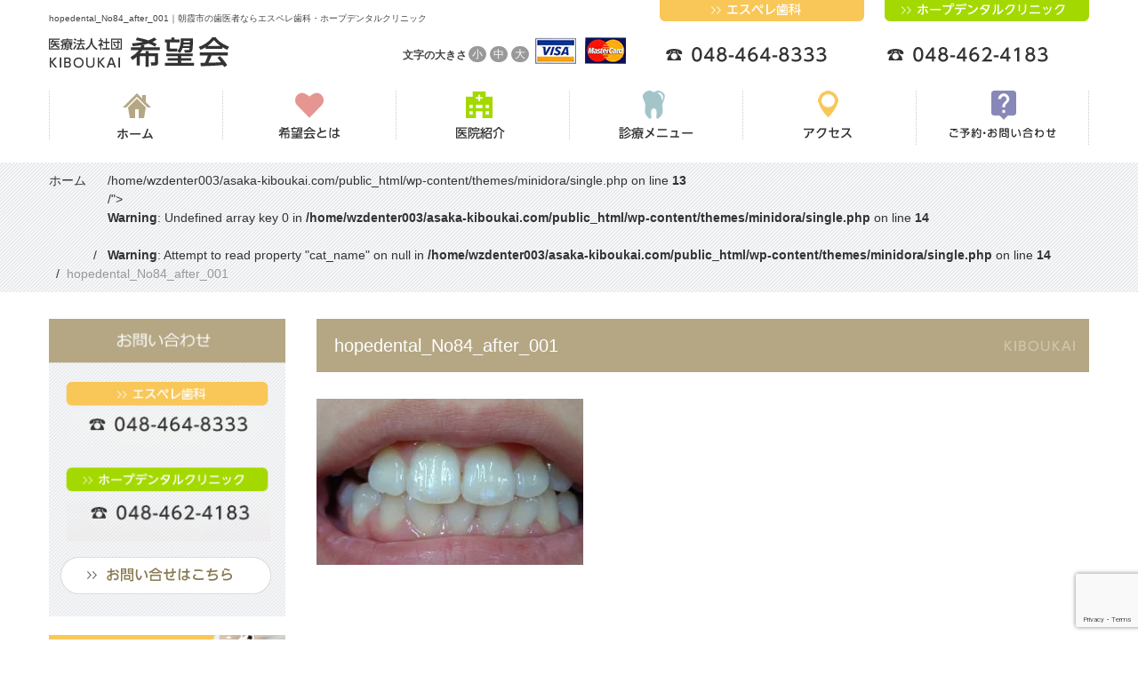

--- FILE ---
content_type: text/html; charset=UTF-8
request_url: https://asaka-kiboukai.com/hopedental_no84_after_001/
body_size: 12870
content:
<!DOCTYPE html>
<html lang="ja">
<head>
	<!-- Google Tag Manager -->
<script>(function(w,d,s,l,i){w[l]=w[l]||[];w[l].push({'gtm.start':
new Date().getTime(),event:'gtm.js'});var f=d.getElementsByTagName(s)[0],
j=d.createElement(s),dl=l!='dataLayer'?'&l='+l:'';j.async=true;j.src=
'https://www.googletagmanager.com/gtm.js?id='+i+dl;f.parentNode.insertBefore(j,f);
})(window,document,'script','dataLayer','GTM-WVQKJ2V');</script>
<!-- End Google Tag Manager -->
<title>
hopedental_No84_after_001 | 希望会希望会</title>
<meta charset="utf-8">
<meta name="viewport" content="width=device-width,initial-scale=1.0,minimum-scale=1.0,maximum-scale=1.0,user-scalable=no">


		<!-- All in One SEO 4.9.3 - aioseo.com -->
	<meta name="robots" content="max-image-preview:large" />
	<meta name="author" content="wzwz-master"/>
	<link rel="canonical" href="https://asaka-kiboukai.com/hopedental_no84_after_001/" />
	<meta name="generator" content="All in One SEO (AIOSEO) 4.9.3" />
		<meta property="og:locale" content="ja_JP" />
		<meta property="og:site_name" content="希望会 |" />
		<meta property="og:type" content="article" />
		<meta property="og:title" content="hopedental_No84_after_001 | 希望会" />
		<meta property="og:url" content="https://asaka-kiboukai.com/hopedental_no84_after_001/" />
		<meta property="article:published_time" content="2023-06-29T15:11:08+00:00" />
		<meta property="article:modified_time" content="2023-06-29T15:11:08+00:00" />
		<meta name="twitter:card" content="summary" />
		<meta name="twitter:title" content="hopedental_No84_after_001 | 希望会" />
		<script type="application/ld+json" class="aioseo-schema">
			{"@context":"https:\/\/schema.org","@graph":[{"@type":"BreadcrumbList","@id":"https:\/\/asaka-kiboukai.com\/hopedental_no84_after_001\/#breadcrumblist","itemListElement":[{"@type":"ListItem","@id":"https:\/\/asaka-kiboukai.com#listItem","position":1,"name":"Home","item":"https:\/\/asaka-kiboukai.com","nextItem":{"@type":"ListItem","@id":"https:\/\/asaka-kiboukai.com\/hopedental_no84_after_001\/#listItem","name":"hopedental_No84_after_001"}},{"@type":"ListItem","@id":"https:\/\/asaka-kiboukai.com\/hopedental_no84_after_001\/#listItem","position":2,"name":"hopedental_No84_after_001","previousItem":{"@type":"ListItem","@id":"https:\/\/asaka-kiboukai.com#listItem","name":"Home"}}]},{"@type":"ItemPage","@id":"https:\/\/asaka-kiboukai.com\/hopedental_no84_after_001\/#itempage","url":"https:\/\/asaka-kiboukai.com\/hopedental_no84_after_001\/","name":"hopedental_No84_after_001 | \u5e0c\u671b\u4f1a","inLanguage":"ja","isPartOf":{"@id":"https:\/\/asaka-kiboukai.com\/#website"},"breadcrumb":{"@id":"https:\/\/asaka-kiboukai.com\/hopedental_no84_after_001\/#breadcrumblist"},"author":{"@id":"https:\/\/asaka-kiboukai.com\/author\/wzwz-master\/#author"},"creator":{"@id":"https:\/\/asaka-kiboukai.com\/author\/wzwz-master\/#author"},"datePublished":"2023-06-30T00:11:08+09:00","dateModified":"2023-06-30T00:11:08+09:00"},{"@type":"Organization","@id":"https:\/\/asaka-kiboukai.com\/#organization","name":"\u5e0c\u671b\u4f1a","url":"https:\/\/asaka-kiboukai.com\/"},{"@type":"Person","@id":"https:\/\/asaka-kiboukai.com\/author\/wzwz-master\/#author","url":"https:\/\/asaka-kiboukai.com\/author\/wzwz-master\/","name":"wzwz-master","image":{"@type":"ImageObject","@id":"https:\/\/asaka-kiboukai.com\/hopedental_no84_after_001\/#authorImage","url":"https:\/\/secure.gravatar.com\/avatar\/cc68b089c8ecc588f7bd73b645dc40c1377f865c57450af1c258861c78560b6e?s=96&d=mm&r=g","width":96,"height":96,"caption":"wzwz-master"}},{"@type":"WebSite","@id":"https:\/\/asaka-kiboukai.com\/#website","url":"https:\/\/asaka-kiboukai.com\/","name":"\u5e0c\u671b\u4f1a","inLanguage":"ja","publisher":{"@id":"https:\/\/asaka-kiboukai.com\/#organization"}}]}
		</script>
		<!-- All in One SEO -->

<link rel='dns-prefetch' href='//netdna.bootstrapcdn.com' />
<link rel="alternate" title="oEmbed (JSON)" type="application/json+oembed" href="https://asaka-kiboukai.com/wp-json/oembed/1.0/embed?url=https%3A%2F%2Fasaka-kiboukai.com%2Fhopedental_no84_after_001%2F" />
<link rel="alternate" title="oEmbed (XML)" type="text/xml+oembed" href="https://asaka-kiboukai.com/wp-json/oembed/1.0/embed?url=https%3A%2F%2Fasaka-kiboukai.com%2Fhopedental_no84_after_001%2F&#038;format=xml" />
<style id='wp-img-auto-sizes-contain-inline-css' type='text/css'>
img:is([sizes=auto i],[sizes^="auto," i]){contain-intrinsic-size:3000px 1500px}
/*# sourceURL=wp-img-auto-sizes-contain-inline-css */
</style>
<style id='wp-emoji-styles-inline-css' type='text/css'>

	img.wp-smiley, img.emoji {
		display: inline !important;
		border: none !important;
		box-shadow: none !important;
		height: 1em !important;
		width: 1em !important;
		margin: 0 0.07em !important;
		vertical-align: -0.1em !important;
		background: none !important;
		padding: 0 !important;
	}
/*# sourceURL=wp-emoji-styles-inline-css */
</style>
<style id='wp-block-library-inline-css' type='text/css'>
:root{--wp-block-synced-color:#7a00df;--wp-block-synced-color--rgb:122,0,223;--wp-bound-block-color:var(--wp-block-synced-color);--wp-editor-canvas-background:#ddd;--wp-admin-theme-color:#007cba;--wp-admin-theme-color--rgb:0,124,186;--wp-admin-theme-color-darker-10:#006ba1;--wp-admin-theme-color-darker-10--rgb:0,107,160.5;--wp-admin-theme-color-darker-20:#005a87;--wp-admin-theme-color-darker-20--rgb:0,90,135;--wp-admin-border-width-focus:2px}@media (min-resolution:192dpi){:root{--wp-admin-border-width-focus:1.5px}}.wp-element-button{cursor:pointer}:root .has-very-light-gray-background-color{background-color:#eee}:root .has-very-dark-gray-background-color{background-color:#313131}:root .has-very-light-gray-color{color:#eee}:root .has-very-dark-gray-color{color:#313131}:root .has-vivid-green-cyan-to-vivid-cyan-blue-gradient-background{background:linear-gradient(135deg,#00d084,#0693e3)}:root .has-purple-crush-gradient-background{background:linear-gradient(135deg,#34e2e4,#4721fb 50%,#ab1dfe)}:root .has-hazy-dawn-gradient-background{background:linear-gradient(135deg,#faaca8,#dad0ec)}:root .has-subdued-olive-gradient-background{background:linear-gradient(135deg,#fafae1,#67a671)}:root .has-atomic-cream-gradient-background{background:linear-gradient(135deg,#fdd79a,#004a59)}:root .has-nightshade-gradient-background{background:linear-gradient(135deg,#330968,#31cdcf)}:root .has-midnight-gradient-background{background:linear-gradient(135deg,#020381,#2874fc)}:root{--wp--preset--font-size--normal:16px;--wp--preset--font-size--huge:42px}.has-regular-font-size{font-size:1em}.has-larger-font-size{font-size:2.625em}.has-normal-font-size{font-size:var(--wp--preset--font-size--normal)}.has-huge-font-size{font-size:var(--wp--preset--font-size--huge)}.has-text-align-center{text-align:center}.has-text-align-left{text-align:left}.has-text-align-right{text-align:right}.has-fit-text{white-space:nowrap!important}#end-resizable-editor-section{display:none}.aligncenter{clear:both}.items-justified-left{justify-content:flex-start}.items-justified-center{justify-content:center}.items-justified-right{justify-content:flex-end}.items-justified-space-between{justify-content:space-between}.screen-reader-text{border:0;clip-path:inset(50%);height:1px;margin:-1px;overflow:hidden;padding:0;position:absolute;width:1px;word-wrap:normal!important}.screen-reader-text:focus{background-color:#ddd;clip-path:none;color:#444;display:block;font-size:1em;height:auto;left:5px;line-height:normal;padding:15px 23px 14px;text-decoration:none;top:5px;width:auto;z-index:100000}html :where(.has-border-color){border-style:solid}html :where([style*=border-top-color]){border-top-style:solid}html :where([style*=border-right-color]){border-right-style:solid}html :where([style*=border-bottom-color]){border-bottom-style:solid}html :where([style*=border-left-color]){border-left-style:solid}html :where([style*=border-width]){border-style:solid}html :where([style*=border-top-width]){border-top-style:solid}html :where([style*=border-right-width]){border-right-style:solid}html :where([style*=border-bottom-width]){border-bottom-style:solid}html :where([style*=border-left-width]){border-left-style:solid}html :where(img[class*=wp-image-]){height:auto;max-width:100%}:where(figure){margin:0 0 1em}html :where(.is-position-sticky){--wp-admin--admin-bar--position-offset:var(--wp-admin--admin-bar--height,0px)}@media screen and (max-width:600px){html :where(.is-position-sticky){--wp-admin--admin-bar--position-offset:0px}}

/*# sourceURL=wp-block-library-inline-css */
</style><style id='global-styles-inline-css' type='text/css'>
:root{--wp--preset--aspect-ratio--square: 1;--wp--preset--aspect-ratio--4-3: 4/3;--wp--preset--aspect-ratio--3-4: 3/4;--wp--preset--aspect-ratio--3-2: 3/2;--wp--preset--aspect-ratio--2-3: 2/3;--wp--preset--aspect-ratio--16-9: 16/9;--wp--preset--aspect-ratio--9-16: 9/16;--wp--preset--color--black: #000000;--wp--preset--color--cyan-bluish-gray: #abb8c3;--wp--preset--color--white: #ffffff;--wp--preset--color--pale-pink: #f78da7;--wp--preset--color--vivid-red: #cf2e2e;--wp--preset--color--luminous-vivid-orange: #ff6900;--wp--preset--color--luminous-vivid-amber: #fcb900;--wp--preset--color--light-green-cyan: #7bdcb5;--wp--preset--color--vivid-green-cyan: #00d084;--wp--preset--color--pale-cyan-blue: #8ed1fc;--wp--preset--color--vivid-cyan-blue: #0693e3;--wp--preset--color--vivid-purple: #9b51e0;--wp--preset--gradient--vivid-cyan-blue-to-vivid-purple: linear-gradient(135deg,rgb(6,147,227) 0%,rgb(155,81,224) 100%);--wp--preset--gradient--light-green-cyan-to-vivid-green-cyan: linear-gradient(135deg,rgb(122,220,180) 0%,rgb(0,208,130) 100%);--wp--preset--gradient--luminous-vivid-amber-to-luminous-vivid-orange: linear-gradient(135deg,rgb(252,185,0) 0%,rgb(255,105,0) 100%);--wp--preset--gradient--luminous-vivid-orange-to-vivid-red: linear-gradient(135deg,rgb(255,105,0) 0%,rgb(207,46,46) 100%);--wp--preset--gradient--very-light-gray-to-cyan-bluish-gray: linear-gradient(135deg,rgb(238,238,238) 0%,rgb(169,184,195) 100%);--wp--preset--gradient--cool-to-warm-spectrum: linear-gradient(135deg,rgb(74,234,220) 0%,rgb(151,120,209) 20%,rgb(207,42,186) 40%,rgb(238,44,130) 60%,rgb(251,105,98) 80%,rgb(254,248,76) 100%);--wp--preset--gradient--blush-light-purple: linear-gradient(135deg,rgb(255,206,236) 0%,rgb(152,150,240) 100%);--wp--preset--gradient--blush-bordeaux: linear-gradient(135deg,rgb(254,205,165) 0%,rgb(254,45,45) 50%,rgb(107,0,62) 100%);--wp--preset--gradient--luminous-dusk: linear-gradient(135deg,rgb(255,203,112) 0%,rgb(199,81,192) 50%,rgb(65,88,208) 100%);--wp--preset--gradient--pale-ocean: linear-gradient(135deg,rgb(255,245,203) 0%,rgb(182,227,212) 50%,rgb(51,167,181) 100%);--wp--preset--gradient--electric-grass: linear-gradient(135deg,rgb(202,248,128) 0%,rgb(113,206,126) 100%);--wp--preset--gradient--midnight: linear-gradient(135deg,rgb(2,3,129) 0%,rgb(40,116,252) 100%);--wp--preset--font-size--small: 13px;--wp--preset--font-size--medium: 20px;--wp--preset--font-size--large: 36px;--wp--preset--font-size--x-large: 42px;--wp--preset--spacing--20: 0.44rem;--wp--preset--spacing--30: 0.67rem;--wp--preset--spacing--40: 1rem;--wp--preset--spacing--50: 1.5rem;--wp--preset--spacing--60: 2.25rem;--wp--preset--spacing--70: 3.38rem;--wp--preset--spacing--80: 5.06rem;--wp--preset--shadow--natural: 6px 6px 9px rgba(0, 0, 0, 0.2);--wp--preset--shadow--deep: 12px 12px 50px rgba(0, 0, 0, 0.4);--wp--preset--shadow--sharp: 6px 6px 0px rgba(0, 0, 0, 0.2);--wp--preset--shadow--outlined: 6px 6px 0px -3px rgb(255, 255, 255), 6px 6px rgb(0, 0, 0);--wp--preset--shadow--crisp: 6px 6px 0px rgb(0, 0, 0);}:where(.is-layout-flex){gap: 0.5em;}:where(.is-layout-grid){gap: 0.5em;}body .is-layout-flex{display: flex;}.is-layout-flex{flex-wrap: wrap;align-items: center;}.is-layout-flex > :is(*, div){margin: 0;}body .is-layout-grid{display: grid;}.is-layout-grid > :is(*, div){margin: 0;}:where(.wp-block-columns.is-layout-flex){gap: 2em;}:where(.wp-block-columns.is-layout-grid){gap: 2em;}:where(.wp-block-post-template.is-layout-flex){gap: 1.25em;}:where(.wp-block-post-template.is-layout-grid){gap: 1.25em;}.has-black-color{color: var(--wp--preset--color--black) !important;}.has-cyan-bluish-gray-color{color: var(--wp--preset--color--cyan-bluish-gray) !important;}.has-white-color{color: var(--wp--preset--color--white) !important;}.has-pale-pink-color{color: var(--wp--preset--color--pale-pink) !important;}.has-vivid-red-color{color: var(--wp--preset--color--vivid-red) !important;}.has-luminous-vivid-orange-color{color: var(--wp--preset--color--luminous-vivid-orange) !important;}.has-luminous-vivid-amber-color{color: var(--wp--preset--color--luminous-vivid-amber) !important;}.has-light-green-cyan-color{color: var(--wp--preset--color--light-green-cyan) !important;}.has-vivid-green-cyan-color{color: var(--wp--preset--color--vivid-green-cyan) !important;}.has-pale-cyan-blue-color{color: var(--wp--preset--color--pale-cyan-blue) !important;}.has-vivid-cyan-blue-color{color: var(--wp--preset--color--vivid-cyan-blue) !important;}.has-vivid-purple-color{color: var(--wp--preset--color--vivid-purple) !important;}.has-black-background-color{background-color: var(--wp--preset--color--black) !important;}.has-cyan-bluish-gray-background-color{background-color: var(--wp--preset--color--cyan-bluish-gray) !important;}.has-white-background-color{background-color: var(--wp--preset--color--white) !important;}.has-pale-pink-background-color{background-color: var(--wp--preset--color--pale-pink) !important;}.has-vivid-red-background-color{background-color: var(--wp--preset--color--vivid-red) !important;}.has-luminous-vivid-orange-background-color{background-color: var(--wp--preset--color--luminous-vivid-orange) !important;}.has-luminous-vivid-amber-background-color{background-color: var(--wp--preset--color--luminous-vivid-amber) !important;}.has-light-green-cyan-background-color{background-color: var(--wp--preset--color--light-green-cyan) !important;}.has-vivid-green-cyan-background-color{background-color: var(--wp--preset--color--vivid-green-cyan) !important;}.has-pale-cyan-blue-background-color{background-color: var(--wp--preset--color--pale-cyan-blue) !important;}.has-vivid-cyan-blue-background-color{background-color: var(--wp--preset--color--vivid-cyan-blue) !important;}.has-vivid-purple-background-color{background-color: var(--wp--preset--color--vivid-purple) !important;}.has-black-border-color{border-color: var(--wp--preset--color--black) !important;}.has-cyan-bluish-gray-border-color{border-color: var(--wp--preset--color--cyan-bluish-gray) !important;}.has-white-border-color{border-color: var(--wp--preset--color--white) !important;}.has-pale-pink-border-color{border-color: var(--wp--preset--color--pale-pink) !important;}.has-vivid-red-border-color{border-color: var(--wp--preset--color--vivid-red) !important;}.has-luminous-vivid-orange-border-color{border-color: var(--wp--preset--color--luminous-vivid-orange) !important;}.has-luminous-vivid-amber-border-color{border-color: var(--wp--preset--color--luminous-vivid-amber) !important;}.has-light-green-cyan-border-color{border-color: var(--wp--preset--color--light-green-cyan) !important;}.has-vivid-green-cyan-border-color{border-color: var(--wp--preset--color--vivid-green-cyan) !important;}.has-pale-cyan-blue-border-color{border-color: var(--wp--preset--color--pale-cyan-blue) !important;}.has-vivid-cyan-blue-border-color{border-color: var(--wp--preset--color--vivid-cyan-blue) !important;}.has-vivid-purple-border-color{border-color: var(--wp--preset--color--vivid-purple) !important;}.has-vivid-cyan-blue-to-vivid-purple-gradient-background{background: var(--wp--preset--gradient--vivid-cyan-blue-to-vivid-purple) !important;}.has-light-green-cyan-to-vivid-green-cyan-gradient-background{background: var(--wp--preset--gradient--light-green-cyan-to-vivid-green-cyan) !important;}.has-luminous-vivid-amber-to-luminous-vivid-orange-gradient-background{background: var(--wp--preset--gradient--luminous-vivid-amber-to-luminous-vivid-orange) !important;}.has-luminous-vivid-orange-to-vivid-red-gradient-background{background: var(--wp--preset--gradient--luminous-vivid-orange-to-vivid-red) !important;}.has-very-light-gray-to-cyan-bluish-gray-gradient-background{background: var(--wp--preset--gradient--very-light-gray-to-cyan-bluish-gray) !important;}.has-cool-to-warm-spectrum-gradient-background{background: var(--wp--preset--gradient--cool-to-warm-spectrum) !important;}.has-blush-light-purple-gradient-background{background: var(--wp--preset--gradient--blush-light-purple) !important;}.has-blush-bordeaux-gradient-background{background: var(--wp--preset--gradient--blush-bordeaux) !important;}.has-luminous-dusk-gradient-background{background: var(--wp--preset--gradient--luminous-dusk) !important;}.has-pale-ocean-gradient-background{background: var(--wp--preset--gradient--pale-ocean) !important;}.has-electric-grass-gradient-background{background: var(--wp--preset--gradient--electric-grass) !important;}.has-midnight-gradient-background{background: var(--wp--preset--gradient--midnight) !important;}.has-small-font-size{font-size: var(--wp--preset--font-size--small) !important;}.has-medium-font-size{font-size: var(--wp--preset--font-size--medium) !important;}.has-large-font-size{font-size: var(--wp--preset--font-size--large) !important;}.has-x-large-font-size{font-size: var(--wp--preset--font-size--x-large) !important;}
/*# sourceURL=global-styles-inline-css */
</style>

<style id='classic-theme-styles-inline-css' type='text/css'>
/*! This file is auto-generated */
.wp-block-button__link{color:#fff;background-color:#32373c;border-radius:9999px;box-shadow:none;text-decoration:none;padding:calc(.667em + 2px) calc(1.333em + 2px);font-size:1.125em}.wp-block-file__button{background:#32373c;color:#fff;text-decoration:none}
/*# sourceURL=/wp-includes/css/classic-themes.min.css */
</style>
<link rel='stylesheet' id='contact-form-7-css' href='https://asaka-kiboukai.com/wp-content/plugins/contact-form-7/includes/css/styles.css?ver=6.1.4' type='text/css' media='all' />
<link rel='stylesheet' id='reset-css' href='https://asaka-kiboukai.com/wp-content/themes/minidora/reset.css?ver=6.9' type='text/css' media='all' />
<link rel='stylesheet' id='uikit-css' href='https://asaka-kiboukai.com/wp-content/themes/minidora/uikit.min.css?ver=6.9' type='text/css' media='all' />
<link rel='stylesheet' id='sticky-css' href='https://asaka-kiboukai.com/wp-content/themes/minidora/sticky.min.css?ver=6.9' type='text/css' media='all' />
<link rel='stylesheet' id='cover-css' href='https://asaka-kiboukai.com/wp-content/themes/minidora/cover.min.css?ver=6.9' type='text/css' media='all' />
<link rel='stylesheet' id='slider-pro-css' href='https://asaka-kiboukai.com/wp-content/themes/minidora/slider-pro.css?ver=6.9' type='text/css' media='all' />
<link rel='stylesheet' id='font-awesome-css' href='//netdna.bootstrapcdn.com/font-awesome/4.0.3/css/font-awesome.min.css?ver=6.9' type='text/css' media='all' />
<link rel='stylesheet' id='mystyle-css' href='https://asaka-kiboukai.com/wp-content/themes/minidora/style.css?ver=6.9' type='text/css' media='all' />
<link rel="https://api.w.org/" href="https://asaka-kiboukai.com/wp-json/" /><link rel="alternate" title="JSON" type="application/json" href="https://asaka-kiboukai.com/wp-json/wp/v2/media/1890" /><!-- All in one Favicon 4.8 --><link rel="icon" href="https://asaka-kiboukai.com/wp-content/uploads/2020/07/bbo-kamiawase_favicon.png" type="image/png"/>
<noscript><style>.lazyload[data-src]{display:none !important;}</style></noscript><style>.lazyload{background-image:none !important;}.lazyload:before{background-image:none !important;}</style>		<style type="text/css" id="wp-custom-css">
			.footer-bnr-wid {
	width:60%;
	margin:0 auto;
}		</style>
		</head>
<body>
	<!-- Google Tag Manager (noscript) -->
<noscript><iframe src="https://www.googletagmanager.com/ns.html?id=GTM-WVQKJ2V"
height="0" width="0" style="display:none;visibility:hidden"></iframe></noscript>
<!-- End Google Tag Manager (noscript) -->
<!-- Menu for sp -->  
<div id="js-spMenu" class="uk-offcanvas">
  <div class="uk-offcanvas-bar  uk-offcanvas-bar-flip">
        <ul class="uk-nav uk-nav-offcanvas" data-uk-nav>
          <li><a href="/">ホーム</a></li>
          <li><a href="/about">希望会とは</a></li>
            <li class="spMenu_child"><a href="/about/concept/"><i class="uk-icon-chevron-right"></i> 希望会のコンセプト</a></li>
            <li class="spMenu_child"><a href="/about/greeting/"><i class="uk-icon-chevron-right"></i> 理事長・院長あいさつ</a></li>
            <li class="spMenu_child"><a href="/about/staff/"><i class="uk-icon-chevron-right"></i> スタッフ紹介</a></li>
            <li class="spMenu_child"><a href="/about/tour/"><i class="uk-icon-chevron-right"></i> 院内ツアー</a></li>
          <li><a href="/espere">エスペレ歯科</a></li>
            <li class="spMenu_child"><a href="/espere/general/"><i class="uk-icon-chevron-right"></i> 一般歯科</a></li>
            <li class="spMenu_child"><a href="/espere/preventive/"><i class="uk-icon-chevron-right"></i> 予防歯科</a></li>
            <li class="spMenu_child"><a href="/espere/periodontal/"><i class="uk-icon-chevron-right"></i> 歯周病治療</a></li>
            <li class="spMenu_child"><a href="/espere/mouse/"><i class="uk-icon-chevron-right"></i> マウスピース矯正</a></li>
            <li class="spMenu_child"><a href="/espere/lose/"><i class="uk-icon-chevron-right"></i> 歯を失った方へ</a></li>
            <li class="spMenu_child"><a href="/espere/flow/"><i class="uk-icon-chevron-right"></i> 治療の流れ</a></li>
          <li><a href="/hope">ホープデンタルクリニック</a></li>
            <li class="spMenu_child"><a href="/hope/adult/"><i class="uk-icon-chevron-right"></i> 成人のかみ合わせ治療</a></li>
            <li class="spMenu_child"><a href="/hope/child/"><i class="uk-icon-chevron-right"></i> 子供のかみ合わせ治療・矯正治療</a></li>
            <li class="spMenu_child"><a href="/hope/flow/"><i class="uk-icon-chevron-right"></i> 治療の流れ</a></li>
          <li><a href="/calendar/">休診日カレンダー</a></li>
          <li><a href="http://www.bbo-kamiawase.com/" target="_blank">噛み合わせ案内所</a></li>
          <li><a href="http://www.bbo-center.com/" target="_blank">BBO研究会</a></li>
          <li><a href="/access/">アクセス</a></li>
          <li><a href="/contact/">ご予約・お問合せ</a></li>
        </ul>
    </div>
</div>
<!-- /Menu for sp -->
<!-- Tel for sp -->
<div id="js-spTel" class="uk-modal">
    <div class="uk-modal-dialog">
      <a class="uk-modal-close uk-close"></a>
        <div class="uk-modal-header">お問い合わせはこちらまで</div>
        <h2>エスペレ歯科</h2>
        
        <p class="more center"><a href="tel:0484648333" onclick="ga('send','event','click','tel-tap','main');"
>ご予約・お問い合わせ<br>048-464-8333</a></p>
        <h2>ホープデンタルクリニック</h2>
       
        <p class="more center"><a href="tel:0484624183" onclick="ga('send','event','click','tel-tap','main');"
>ご予約・お問い合わせ<br>048-462-4183</a></p>
        <h2>Web診療予約・お問合せ</h2>
        <p class="more center"><a href="/contact">Web予約・お問合せ</a></p>

        <div class="uk-modal-footer"><p>朝霞市の歯医者ならエスペレ歯科・ホープデンタルクリニック</p></div>
    </div>
</div>
<!-- /Tel for sp -->

<header>
  <div class="header_sec">
    <div class="uk-container uk-container-center">
      <div class="uk-grid">
        <div class="uk-width-1-1 uk-width-medium-1-2">
                    <!-- other pages h1 -->
          <h1>hopedental_No84_after_001｜朝霞市の歯医者ならエスペレ歯科・ホープデンタルクリニック</h1>
          <!-- /other pages h1 -->
                  </div>
        <div class="uk-width-medium-1-2 uk-hidden-small header-btn">
          <a href="/espere" class="header-btn1"><img src="[data-uri]" data-src="https://asaka-kiboukai.com/wp-content/themes/minidora/img/contact-btn01.png" decoding="async" class="lazyload" data-eio-rwidth="230" data-eio-rheight="24"><noscript><img src="https://asaka-kiboukai.com/wp-content/themes/minidora/img/contact-btn01.png" data-eio="l"></noscript></a>
          <a href="/hope" class="header-btn2"><img src="[data-uri]" data-src="https://asaka-kiboukai.com/wp-content/themes/minidora/img/contact-btn02.png" decoding="async" class="lazyload" data-eio-rwidth="230" data-eio-rheight="24"><noscript><img src="https://asaka-kiboukai.com/wp-content/themes/minidora/img/contact-btn02.png" data-eio="l"></noscript></a>
        </div>
      </div>
      <div class="header_info">
        <div class="uk-grid">
          <div class="uk-width-2-4 uk-width-medium-2-7">
            <a href="/"><img src="[data-uri]" alt="エスペレ歯科・ホープデンタルクリニック" data-src="https://asaka-kiboukai.com/wp-content/themes/minidora/img/logo.png" decoding="async" class="lazyload" data-eio-rwidth="203" data-eio-rheight="35"><noscript><img src="https://asaka-kiboukai.com/wp-content/themes/minidora/img/logo.png" alt="エスペレ歯科・ホープデンタルクリニック" data-eio="l"></noscript></a>
          </div>
          <div class="uk-width-medium-2-7 uk-hidden-small uk-text-right">
            <div id="fontSize">
            <img src="[data-uri]" alt="" data-src="https://asaka-kiboukai.com/wp-content/themes/minidora/img/card04.gif" decoding="async" class="lazyload" data-eio-rwidth="46" data-eio-rheight="30"><noscript><img src="https://asaka-kiboukai.com/wp-content/themes/minidora/img/card04.gif" alt="" data-eio="l"></noscript>
            <img src="[data-uri]" alt="" data-src="https://asaka-kiboukai.com/wp-content/themes/minidora/img/card03.gif" decoding="async" class="lazyload" data-eio-rwidth="46" data-eio-rheight="30"><noscript><img src="https://asaka-kiboukai.com/wp-content/themes/minidora/img/card03.gif" alt="" data-eio="l"></noscript>

              <ul>
                  <li class="small">小</li>
                  <li class="middle">中</li>
                  <li class="large">大</li>
              </ul>
              <p>文字の大きさ</p>

            </div>

          </div>
          <div class="uk-width-medium-3-7 uk-hidden-small uk-text-right">
            <img src="[data-uri]" alt="エスペレ歯科:048-464-8333・ホープデンタルクリニック：048-462-4183" data-src="https://asaka-kiboukai.com/wp-content/themes/minidora/img/contact.png" decoding="async" class="lazyload" data-eio-rwidth="481" data-eio-rheight="39"><noscript><img src="https://asaka-kiboukai.com/wp-content/themes/minidora/img/contact.png" alt="エスペレ歯科:048-464-8333・ホープデンタルクリニック：048-462-4183" data-eio="l"></noscript>

          </div>

          <div class="uk-width-1-4 uk-visible-small">
            <button class="uk-button header_spBtn" data-uk-modal="{target:'#js-spTel'}"><i class="uk-icon-phone"></i></button>
          </div>
          <div class="uk-width-1-4 uk-visible-small">
            <button class="uk-button header_spBtn" data-uk-offcanvas="{target:'#js-spMenu'}"><i class="uk-icon-bars"></i></button>
          </div>
        </div>
      </div>
    </div>
  </div>
  <!-- nav for pc -->
  <div data-uk-sticky>
    <div class="nav_area uk-navbar uk-hidden-small">
      <nav class="uk-container uk-container-center uk-navbar-center">
        <ul id="header_navPc" class="nav_items uk-navbar-nav">
          <li><a href="/"><img src="[data-uri]" alt="ホーム" data-src="https://asaka-kiboukai.com/wp-content/themes/minidora/img/gn01.png" decoding="async" class="lazyload" data-eio-rwidth="83" data-eio-rheight="55"><noscript><img src="https://asaka-kiboukai.com/wp-content/themes/minidora/img/gn01.png" alt="ホーム" data-eio="l"></noscript></a></li>
          <li class="uk-parent" data-uk-dropdown="{justify:'#header_navPc'}">
            <a href="/about"><img src="[data-uri]" alt="希望会とは" data-src="https://asaka-kiboukai.com/wp-content/themes/minidora/img/gn02.png" decoding="async" class="lazyload" data-eio-rwidth="83" data-eio-rheight="55"><noscript><img src="https://asaka-kiboukai.com/wp-content/themes/minidora/img/gn02.png" alt="希望会とは" data-eio="l"></noscript></a>
            <div class="uk-dropdown uk-dropdown-navbar uk-dropdown-width-3 navDrop">
                      <div class="uk-grid uk-dropdown-grid">
                    <div class="uk-width-1-3">
                        <div class="uk-panel">
                          <a href="/about"><img src="[data-uri]" alt="医院のご案内" data-src="https://asaka-kiboukai.com/wp-content/themes/minidora/img/nav_inner01.png" decoding="async" class="lazyload" data-eio-rwidth="400" data-eio-rheight="300"><noscript><img src="https://asaka-kiboukai.com/wp-content/themes/minidora/img/nav_inner01.png" alt="医院のご案内" data-eio="l"></noscript></a>
                        </div>
                    </div>

                    <div class="uk-width-1-3">
                        <ul class="uk-nav uk-nav-dropdown uk-panel">
                          <li class="navDrop_inner"><a href="/about/concept/"><i class="uk-icon-chevron-right"></i> 希望会のコンセプト</a></li>
                          <li class="navDrop_inner"><a href="/about/greeting/"><i class="uk-icon-chevron-right"></i> 理事長・院長あいさつ</a></li>
                          <li class="navDrop_inner"><a href="/about/staff/"><i class="uk-icon-chevron-right"></i> スタッフ紹介</a></li>
                          <li class="navDrop_inner"><a href="/about/tour/"><i class="uk-icon-chevron-right"></i> 院内ツアー</a></li>
                        </ul>
                    </div>

                    <div class="uk-width-1-3">
                        <div class="uk-panel">
                          <p>医療法人社団「希望会」についてご紹介いたします。</p>
                
                        </div>
                    </div>
                </div>
                  </div>
          </li>

          <li class="uk-parent" data-uk-dropdown="{justify:'#header_navPc'}">
            <img src="[data-uri]" alt="医院紹介" data-src="https://asaka-kiboukai.com/wp-content/themes/minidora/img/gn03.png" decoding="async" class="lazyload" data-eio-rwidth="83" data-eio-rheight="55"><noscript><img src="https://asaka-kiboukai.com/wp-content/themes/minidora/img/gn03.png" alt="医院紹介" data-eio="l"></noscript>
            <div class="uk-dropdown uk-dropdown-navbar uk-dropdown-width-3 navDrop">
                      <div class="uk-grid uk-dropdown-grid">
                    <div class="uk-width-1-4">
                        <div class="uk-panel">
                          <a href="/espere"><img src="[data-uri]" alt="エスペレ歯科" data-src="https://asaka-kiboukai.com/wp-content/themes/minidora/img/nav_inner02.png" decoding="async" class="lazyload" data-eio-rwidth="400" data-eio-rheight="301"><noscript><img src="https://asaka-kiboukai.com/wp-content/themes/minidora/img/nav_inner02.png" alt="エスペレ歯科" data-eio="l"></noscript></a>
                        </div>
                    </div>

                    <div class="uk-width-1-4">
                <div class="uk-panel">
                  <p>一般歯科に関しては「エスペレ歯科」にお任せください。</p>
                  <p>虫歯治療、歯周病治療からインプラントなど口腔外科治療まで、あらゆる治療に対応いたします。</p>
                  <p class="more"><a href="/espere">メニューを見る</a></p>
                </div>
                    </div>
              <div class="uk-width-1-4">
                        <div class="uk-panel">
                          <a href="/hope"><img src="[data-uri]" alt="ホープデンタルクリニック" data-src="https://asaka-kiboukai.com/wp-content/themes/minidora/img/nav_inner03.png" decoding="async" class="lazyload" data-eio-rwidth="400" data-eio-rheight="301"><noscript><img src="https://asaka-kiboukai.com/wp-content/themes/minidora/img/nav_inner03.png" alt="ホープデンタルクリニック" data-eio="l"></noscript></a>
                        </div>
                    </div>

                    <div class="uk-width-1-4">
                <div class="uk-panel">
                  <p>噛み合わせに関するお悩みはホープデンタルクリニックへ。</p>
                  <p>噛み合わせは全身のバランスへ影響します。<br>原因のわからないお体の不調は、一度ご相談ください。</p>
                  <p class="more"><a href="/hope">メニューを見る</a></p>
                </div>
                    </div>
                    
                </div>
                  </div>
          </li>
          <li class="uk-parent" data-uk-dropdown="{justify:'#header_navPc'}">
            <img src="[data-uri]" alt="診療メニュー" data-src="https://asaka-kiboukai.com/wp-content/themes/minidora/img/gn04.png" decoding="async" class="lazyload" data-eio-rwidth="83" data-eio-rheight="55"><noscript><img src="https://asaka-kiboukai.com/wp-content/themes/minidora/img/gn04.png" alt="診療メニュー" data-eio="l"></noscript>
            <div class="uk-dropdown uk-dropdown-navbar uk-dropdown-width-3 navDrop">
                      <div class="uk-grid uk-dropdown-grid">
                    <div class="uk-width-1-4">
                        <div class="uk-panel">
                          <a href="/espere"><img src="[data-uri]" alt="エスペレ歯科" data-src="https://asaka-kiboukai.com/wp-content/themes/minidora/img/nav_inner02.png" decoding="async" class="lazyload" data-eio-rwidth="400" data-eio-rheight="301"><noscript><img src="https://asaka-kiboukai.com/wp-content/themes/minidora/img/nav_inner02.png" alt="エスペレ歯科" data-eio="l"></noscript></a>
                        </div>
                    </div>

                    <div class="uk-width-1-4">
                        <ul class="uk-nav uk-nav-dropdown uk-panel">
                          <li class="navDrop_inner"><a href="/espere/general/"><i class="uk-icon-chevron-right"></i> 一般歯科</a></li>
                          <li class="navDrop_inner"><a href="/espere/preventive/"><i class="uk-icon-chevron-right"></i> 予防歯科</a></li>
                          <li class="navDrop_inner"><a href="/espere/periodontal/"><i class="uk-icon-chevron-right"></i> 歯周病治療</a></li>
                          <li class="navDrop_inner"><a href="/espere/mouse/"><i class="uk-icon-chevron-right"></i> マウスピース矯正</a></li>
                          <li class="navDrop_inner"><a href="/espere/lose/"><i class="uk-icon-chevron-right"></i> 歯を失った方へ</a></li>
                          <li class="navDrop_inner"><a href="/espere/flow/"><i class="uk-icon-chevron-right"></i> 治療の流れ</a></li>
                        </ul>
                    </div>
              <div class="uk-width-1-4">
                  <div class="uk-panel">
                          <a href="/hope"><img src="[data-uri]" alt="ホープデンタルクリニック" data-src="https://asaka-kiboukai.com/wp-content/themes/minidora/img/nav_inner03.png" decoding="async" class="lazyload" data-eio-rwidth="400" data-eio-rheight="301"><noscript><img src="https://asaka-kiboukai.com/wp-content/themes/minidora/img/nav_inner03.png" alt="ホープデンタルクリニック" data-eio="l"></noscript></a>
                        </div>
                    </div>

                    <div class="uk-width-1-4">
                        <ul class="uk-nav uk-nav-dropdown uk-panel">
                          <li class="navDrop_inner"><a href="/hope/adult/"><i class="uk-icon-chevron-right"></i> 成人のかみ合わせ治療</a></li>
                          <li class="navDrop_inner"><a href="/hope/child/"><i class="uk-icon-chevron-right"></i> 子供のかみ合わせ治療・矯正治療</a></li>
                          <li class="navDrop_inner"><a href="/hope/flow/"><i class="uk-icon-chevron-right"></i> 治療の流れ</a></li>
                        </ul>
                    </div>
                    
                </div>
                  </div>
          </li>

          <li><a href="/access"><img src="[data-uri]" alt="アクセス" data-src="https://asaka-kiboukai.com/wp-content/themes/minidora/img/gn06.png" decoding="async" class="lazyload" data-eio-rwidth="83" data-eio-rheight="55"><noscript><img src="https://asaka-kiboukai.com/wp-content/themes/minidora/img/gn06.png" alt="アクセス" data-eio="l"></noscript></a></li>
          <li><a href="contact"><img src="[data-uri]" alt="お問い合わせ" data-src="https://asaka-kiboukai.com/wp-content/uploads/2018/08/gn05-2.png" decoding="async" class="lazyload" data-eio-rwidth="164" data-eio-rheight="61"><noscript><img src="https://asaka-kiboukai.com/wp-content/uploads/2018/08/gn05-2.png" alt="お問い合わせ" data-eio="l"></noscript></a></li>
        </ul>
      </nav>
    </div>
  </div>
  <!-- /nav for pc -->
</header>


<div class="bl mb40">
	<ul class="uk-breadcrumb uk-container uk-container-center" itemscope itemtype="https://schema.org/BreadcrumbList">
		<li itemprop="itemListElement" itemscope itemtype="https://schema.org/ListItem">
			<a itemprop="item" href="/">
				<span itemprop="name">ホーム</span>
			</a>
			<meta itemprop="position" content="1" />
		</li>
		<li itemprop="itemListElement" itemscope itemtype="https://schema.org/ListItem">
			<a itemprop="item" href="/<br />
<b>Warning</b>:  Undefined array key 0 in <b>/home/wzdenter003/asaka-kiboukai.com/public_html/wp-content/themes/minidora/single.php</b> on line <b>13</b><br />
<br />
<b>Warning</b>:  Attempt to read property "slug" on null in <b>/home/wzdenter003/asaka-kiboukai.com/public_html/wp-content/themes/minidora/single.php</b> on line <b>13</b><br />
/">
				<span itemprop="name"><br />
<b>Warning</b>:  Undefined array key 0 in <b>/home/wzdenter003/asaka-kiboukai.com/public_html/wp-content/themes/minidora/single.php</b> on line <b>14</b><br />
<br />
<b>Warning</b>:  Attempt to read property "cat_name" on null in <b>/home/wzdenter003/asaka-kiboukai.com/public_html/wp-content/themes/minidora/single.php</b> on line <b>14</b><br />
</span>
			</a>
			<meta itemprop="position" content="2" />
		</li>
		<li><span>hopedental_No84_after_001</span></li>
	</ul>
</div>
<div class="uk-container uk-container-center">
	<div class="uk-grid mb40">
		<div class="uk-width-medium-1-4 uk-hidden-small">
			<!-- 投稿 (シングルページかアーカイブページ)の場合の内容をここに -->
	
<!-- bannner Area -->

<div class="side-contact mb20">
		<img src="[data-uri]" alt="お問合せ" class="img_responsive lazyload" data-src="https://asaka-kiboukai.com/wp-content/themes/minidora/img/sn-cv.png" decoding="async" data-eio-rwidth="270" data-eio-rheight="340"><noscript><img src="https://asaka-kiboukai.com/wp-content/themes/minidora/img/sn-cv.png" alt="お問合せ" class="img_responsive" data-eio="l"></noscript>
		<div class="sn-btn1"><a href="/contact/"><img src="[data-uri]" alt="" data-src="https://asaka-kiboukai.com/wp-content/themes/minidora/img/sn-contact.png" decoding="async" class="lazyload" data-eio-rwidth="237" data-eio-rheight="42" /><noscript><img src="https://asaka-kiboukai.com/wp-content/themes/minidora/img/sn-contact.png" alt="" data-eio="l" /></noscript></a></div>
</div>	


<p class="mb20"><a href="/espere"><img src="[data-uri]" alt="エスペレ歯科" data-src="https://asaka-kiboukai.com/wp-content/themes/minidora/img/bnr-01.png" decoding="async" class="lazyload" data-eio-rwidth="270" data-eio-rheight="80"><noscript><img src="https://asaka-kiboukai.com/wp-content/themes/minidora/img/bnr-01.png" alt="エスペレ歯科" data-eio="l"></noscript></a></p>
<p class="mb20"><a href="/hope"><img src="[data-uri]" alt="ホープデンタルクリニック" data-src="https://asaka-kiboukai.com/wp-content/themes/minidora/img/bnr-02.png" decoding="async" class="lazyload" data-eio-rwidth="270" data-eio-rheight="80"><noscript><img src="https://asaka-kiboukai.com/wp-content/themes/minidora/img/bnr-02.png" alt="ホープデンタルクリニック" data-eio="l"></noscript></a></p>
<p class="mb20"><a href="http://www.bbo-kamiawase.com/" target="_blank"><img src="[data-uri]" alt="かみ合わせ案内所" data-src="https://asaka-kiboukai.com/wp-content/themes/minidora/img/bnr-04.png" decoding="async" class="lazyload" data-eio-rwidth="270" data-eio-rheight="60"><noscript><img src="https://asaka-kiboukai.com/wp-content/themes/minidora/img/bnr-04.png" alt="かみ合わせ案内所" data-eio="l"></noscript></a></p>
<p class="mb20"><a href="http://www.bbo-center.com/" target="_blank"><img src="[data-uri]" alt="BBO研究会" data-src="https://asaka-kiboukai.com/wp-content/themes/minidora/img/bnr-05.png" decoding="async" class="lazyload" data-eio-rwidth="270" data-eio-rheight="60"><noscript><img src="https://asaka-kiboukai.com/wp-content/themes/minidora/img/bnr-05.png" alt="BBO研究会" data-eio="l"></noscript></a></p>
<p class="mb20"><a href="/recruit"><img src="[data-uri]" alt="スタッフ募集" data-src="https://asaka-kiboukai.com/wp-content/themes/minidora/img/bnr-06.png" decoding="async" class="lazyload" data-eio-rwidth="270" data-eio-rheight="60"><noscript><img src="https://asaka-kiboukai.com/wp-content/themes/minidora/img/bnr-06.png" alt="スタッフ募集" data-eio="l"></noscript></a></p>
<p class="mb20"><a href="https://coco-sika.com/clinic/24/" target="_blank"><img src="[data-uri]" alt="ココシカバナー" data-src="/wp-content/uploads/2022/06/cocoshika_hp_正方形.jpg" decoding="async" class="lazyload" data-eio-rwidth="300" data-eio-rheight="300"><noscript><img src="/wp-content/uploads/2022/06/cocoshika_hp_正方形.jpg" alt="ココシカバナー" data-eio="l"></noscript></a></p>
<p class="mb20"><a href="https://www.instagram.com/kiboukai.asaka/" target="_blank"><img src="[data-uri]" alt="インスタバナー" data-src="/wp-content/uploads/2022/08/Instagramバナー.png" decoding="async" class="lazyload" data-eio-rwidth="2064" data-eio-rheight="255"><noscript><img src="/wp-content/uploads/2022/08/Instagramバナー.png" alt="インスタバナー" data-eio="l"></noscript></a></p>

<!-- /bannner Area -->		</div>

		<div class="uk-width-medium-3-4 mb80">
<!-- page title -->
		<h2 class="page_ttl_txt">hopedental_No84_after_001</h2>

<!-- /page title -->
						<p class="attachment"><a href='https://asaka-kiboukai.com/wp-content/uploads/2023/06/hopedental_No84_after_001.webp'><img fetchpriority="high" decoding="async" width="300" height="187" src="[data-uri]" class="attachment-medium size-medium lazyload" alt=""   data-src="https://asaka-kiboukai.com/wp-content/uploads/2023/06/hopedental_No84_after_001-300x187.webp" data-srcset="https://asaka-kiboukai.com/wp-content/uploads/2023/06/hopedental_No84_after_001-300x187.webp 300w, https://asaka-kiboukai.com/wp-content/uploads/2023/06/hopedental_No84_after_001.webp 450w" data-sizes="auto" data-eio-rwidth="300" data-eio-rheight="187" /><noscript><img fetchpriority="high" decoding="async" width="300" height="187" src="https://asaka-kiboukai.com/wp-content/uploads/2023/06/hopedental_No84_after_001-300x187.webp" class="attachment-medium size-medium" alt="" srcset="https://asaka-kiboukai.com/wp-content/uploads/2023/06/hopedental_No84_after_001-300x187.webp 300w, https://asaka-kiboukai.com/wp-content/uploads/2023/06/hopedental_No84_after_001.webp 450w" sizes="(max-width: 300px) 100vw, 300px" data-eio="l" /></noscript></a></p>

					</div>
	</div>
</div>

<footer>

<div class="mt20 uk-visible-small">
<a href="/calendar"><img src="[data-uri]" alt="" data-src="https://asaka-kiboukai.com/wp-content/themes/minidora/img/sp-cv.png" decoding="async" class="lazyload" data-eio-rwidth="800" data-eio-rheight="500"><noscript><img src="https://asaka-kiboukai.com/wp-content/themes/minidora/img/sp-cv.png" alt="" data-eio="l"></noscript></a>
</div>



<div class="footer_map">
		<div class="uk-container uk-container-center uk-text-center">
<div class="footer-sitemap clearfix">
<div class="uk-grid">
<div class="uk-width-medium-1-4 mb20">
<p><a href="/">ホーム</a></p>
<p><a href="http://www.bbo-kamiawase.com/" target="_blank">噛み合わせ案内所</a></p>
<p><a href="http://www.bbo-center.com/" target="_blank">BBO研究会</a></p>
<p><a href="/access/">アクセス</a></p>
<p><a href="/contact/">ご予約・お問合せ</a></p>

</div>

<div class="uk-width-medium-1-4 mb20">
 <p><a href="/about/">希望会とは</a></p>
 <ul>
  <li><a href="/about/concept/">希望会のコンセプト</a></li>
  <li><a href="/about/greeting/">理事長・院長あいさつ</a></li>
  <li><a href="/about/staff/">スタッフ紹介</a></li>
  <li><a href="/about/tour/">院内ツアー</a></li>
 </ul>
 </div>
<div class="uk-width-medium-1-4 mb20">
 <p><a href="/espere/">エスペレ歯科</a></p>
 <ul>
  <li><a href="/espere/general/">一般歯科</a></li>
  <li><a href="/espere/preventive/">予防歯科</a></li>
  <li><a href="/espere/periodontal/">歯周病治療</a></li>
  <li><a href="/espere/mouse/">マウスピース矯正</a></li>
  <li><a href="/espere/lose/">歯を失った方へ</a></li>
  <li><a href="/espere/flow/">治療の流れ</a></li>
 </ul>
 </div>
<div class="uk-width-medium-1-4 mb20">
 <p><a href="/hope/">ホープデンタルクリニック</a></p>
 <ul>
  <li><a href="/hope/adult/">成人のかみ合わせ治療</a></li>
  <li><a href="/hope/child/">子供のかみ合わせ治療・矯正治療</a></li>
  <li><a href="/hope/flow/">治療の流れ</a></li>
 </ul>
 </div>
</div>
</div>
</div>
</div>


	<div class="footer_sign">
		<div class="uk-container uk-container-center uk-text-center">
			<p class="footer_sign_txt2">〒351-0007　埼玉県朝霞市岡1-17-18</p>
			<p class="footer_sign_txt">Copyright © 2016 希望会 All Rights Reserved.</p>
		</div>
	</div>
</footer>
<!--page-top-->

<!--page-top-->
<script type="speculationrules">
{"prefetch":[{"source":"document","where":{"and":[{"href_matches":"/*"},{"not":{"href_matches":["/wp-*.php","/wp-admin/*","/wp-content/uploads/*","/wp-content/*","/wp-content/plugins/*","/wp-content/themes/minidora/*","/*\\?(.+)"]}},{"not":{"selector_matches":"a[rel~=\"nofollow\"]"}},{"not":{"selector_matches":".no-prefetch, .no-prefetch a"}}]},"eagerness":"conservative"}]}
</script>
<script type="text/javascript">
document.addEventListener( 'wpcf7mailsent', function( event ) {
    location = '/thanks';
}, false );
</script>
<script type="text/javascript" id="eio-lazy-load-js-before">
/* <![CDATA[ */
var eio_lazy_vars = {"exactdn_domain":"","skip_autoscale":0,"bg_min_dpr":1.100000000000000088817841970012523233890533447265625,"threshold":0,"use_dpr":1};
//# sourceURL=eio-lazy-load-js-before
/* ]]> */
</script>
<script type="text/javascript" src="https://asaka-kiboukai.com/wp-content/plugins/ewww-image-optimizer/includes/lazysizes.min.js?ver=831" id="eio-lazy-load-js" async="async" data-wp-strategy="async"></script>
<script type="text/javascript" src="https://asaka-kiboukai.com/wp-includes/js/dist/hooks.min.js?ver=dd5603f07f9220ed27f1" id="wp-hooks-js"></script>
<script type="text/javascript" src="https://asaka-kiboukai.com/wp-includes/js/dist/i18n.min.js?ver=c26c3dc7bed366793375" id="wp-i18n-js"></script>
<script type="text/javascript" id="wp-i18n-js-after">
/* <![CDATA[ */
wp.i18n.setLocaleData( { 'text direction\u0004ltr': [ 'ltr' ] } );
//# sourceURL=wp-i18n-js-after
/* ]]> */
</script>
<script type="text/javascript" src="https://asaka-kiboukai.com/wp-content/plugins/contact-form-7/includes/swv/js/index.js?ver=6.1.4" id="swv-js"></script>
<script type="text/javascript" id="contact-form-7-js-translations">
/* <![CDATA[ */
( function( domain, translations ) {
	var localeData = translations.locale_data[ domain ] || translations.locale_data.messages;
	localeData[""].domain = domain;
	wp.i18n.setLocaleData( localeData, domain );
} )( "contact-form-7", {"translation-revision-date":"2025-11-30 08:12:23+0000","generator":"GlotPress\/4.0.3","domain":"messages","locale_data":{"messages":{"":{"domain":"messages","plural-forms":"nplurals=1; plural=0;","lang":"ja_JP"},"This contact form is placed in the wrong place.":["\u3053\u306e\u30b3\u30f3\u30bf\u30af\u30c8\u30d5\u30a9\u30fc\u30e0\u306f\u9593\u9055\u3063\u305f\u4f4d\u7f6e\u306b\u7f6e\u304b\u308c\u3066\u3044\u307e\u3059\u3002"],"Error:":["\u30a8\u30e9\u30fc:"]}},"comment":{"reference":"includes\/js\/index.js"}} );
//# sourceURL=contact-form-7-js-translations
/* ]]> */
</script>
<script type="text/javascript" id="contact-form-7-js-before">
/* <![CDATA[ */
var wpcf7 = {
    "api": {
        "root": "https:\/\/asaka-kiboukai.com\/wp-json\/",
        "namespace": "contact-form-7\/v1"
    }
};
//# sourceURL=contact-form-7-js-before
/* ]]> */
</script>
<script type="text/javascript" src="https://asaka-kiboukai.com/wp-content/plugins/contact-form-7/includes/js/index.js?ver=6.1.4" id="contact-form-7-js"></script>
<script type="text/javascript" src="https://asaka-kiboukai.com/wp-content/themes/minidora/js/jquery-2.1.3.min.js?ver=6.9" id="jquery-js"></script>
<script type="text/javascript" src="https://asaka-kiboukai.com/wp-content/themes/minidora/js/uikit.min.js?ver=6.9" id="uikit-js"></script>
<script type="text/javascript" src="https://asaka-kiboukai.com/wp-content/themes/minidora/js/sticky.min.js?ver=6.9" id="sticky-js"></script>
<script type="text/javascript" src="https://asaka-kiboukai.com/wp-content/themes/minidora/js/cover.min.js?ver=6.9" id="cover-js"></script>
<script type="text/javascript" src="https://asaka-kiboukai.com/wp-content/themes/minidora/js/jquery.sliderPro.js?ver=6.9" id="jquery-sliderpro-js"></script>
<script type="text/javascript" src="https://asaka-kiboukai.com/wp-content/themes/minidora/js/slideshow.min.js?ver=6.9" id="slideshow-js"></script>
<script type="text/javascript" src="https://asaka-kiboukai.com/wp-content/themes/minidora/js/js.js?ver=6.9" id="myjs-js"></script>
<script type="text/javascript" src="https://www.google.com/recaptcha/api.js?render=6LfY8modAAAAADn5jZM6TyRlro7SRw6poyup47bt&amp;ver=3.0" id="google-recaptcha-js"></script>
<script type="text/javascript" src="https://asaka-kiboukai.com/wp-includes/js/dist/vendor/wp-polyfill.min.js?ver=3.15.0" id="wp-polyfill-js"></script>
<script type="text/javascript" id="wpcf7-recaptcha-js-before">
/* <![CDATA[ */
var wpcf7_recaptcha = {
    "sitekey": "6LfY8modAAAAADn5jZM6TyRlro7SRw6poyup47bt",
    "actions": {
        "homepage": "homepage",
        "contactform": "contactform"
    }
};
//# sourceURL=wpcf7-recaptcha-js-before
/* ]]> */
</script>
<script type="text/javascript" src="https://asaka-kiboukai.com/wp-content/plugins/contact-form-7/modules/recaptcha/index.js?ver=6.1.4" id="wpcf7-recaptcha-js"></script>
<script id="wp-emoji-settings" type="application/json">
{"baseUrl":"https://s.w.org/images/core/emoji/17.0.2/72x72/","ext":".png","svgUrl":"https://s.w.org/images/core/emoji/17.0.2/svg/","svgExt":".svg","source":{"concatemoji":"https://asaka-kiboukai.com/wp-includes/js/wp-emoji-release.min.js?ver=6.9"}}
</script>
<script type="module">
/* <![CDATA[ */
/*! This file is auto-generated */
const a=JSON.parse(document.getElementById("wp-emoji-settings").textContent),o=(window._wpemojiSettings=a,"wpEmojiSettingsSupports"),s=["flag","emoji"];function i(e){try{var t={supportTests:e,timestamp:(new Date).valueOf()};sessionStorage.setItem(o,JSON.stringify(t))}catch(e){}}function c(e,t,n){e.clearRect(0,0,e.canvas.width,e.canvas.height),e.fillText(t,0,0);t=new Uint32Array(e.getImageData(0,0,e.canvas.width,e.canvas.height).data);e.clearRect(0,0,e.canvas.width,e.canvas.height),e.fillText(n,0,0);const a=new Uint32Array(e.getImageData(0,0,e.canvas.width,e.canvas.height).data);return t.every((e,t)=>e===a[t])}function p(e,t){e.clearRect(0,0,e.canvas.width,e.canvas.height),e.fillText(t,0,0);var n=e.getImageData(16,16,1,1);for(let e=0;e<n.data.length;e++)if(0!==n.data[e])return!1;return!0}function u(e,t,n,a){switch(t){case"flag":return n(e,"\ud83c\udff3\ufe0f\u200d\u26a7\ufe0f","\ud83c\udff3\ufe0f\u200b\u26a7\ufe0f")?!1:!n(e,"\ud83c\udde8\ud83c\uddf6","\ud83c\udde8\u200b\ud83c\uddf6")&&!n(e,"\ud83c\udff4\udb40\udc67\udb40\udc62\udb40\udc65\udb40\udc6e\udb40\udc67\udb40\udc7f","\ud83c\udff4\u200b\udb40\udc67\u200b\udb40\udc62\u200b\udb40\udc65\u200b\udb40\udc6e\u200b\udb40\udc67\u200b\udb40\udc7f");case"emoji":return!a(e,"\ud83e\u1fac8")}return!1}function f(e,t,n,a){let r;const o=(r="undefined"!=typeof WorkerGlobalScope&&self instanceof WorkerGlobalScope?new OffscreenCanvas(300,150):document.createElement("canvas")).getContext("2d",{willReadFrequently:!0}),s=(o.textBaseline="top",o.font="600 32px Arial",{});return e.forEach(e=>{s[e]=t(o,e,n,a)}),s}function r(e){var t=document.createElement("script");t.src=e,t.defer=!0,document.head.appendChild(t)}a.supports={everything:!0,everythingExceptFlag:!0},new Promise(t=>{let n=function(){try{var e=JSON.parse(sessionStorage.getItem(o));if("object"==typeof e&&"number"==typeof e.timestamp&&(new Date).valueOf()<e.timestamp+604800&&"object"==typeof e.supportTests)return e.supportTests}catch(e){}return null}();if(!n){if("undefined"!=typeof Worker&&"undefined"!=typeof OffscreenCanvas&&"undefined"!=typeof URL&&URL.createObjectURL&&"undefined"!=typeof Blob)try{var e="postMessage("+f.toString()+"("+[JSON.stringify(s),u.toString(),c.toString(),p.toString()].join(",")+"));",a=new Blob([e],{type:"text/javascript"});const r=new Worker(URL.createObjectURL(a),{name:"wpTestEmojiSupports"});return void(r.onmessage=e=>{i(n=e.data),r.terminate(),t(n)})}catch(e){}i(n=f(s,u,c,p))}t(n)}).then(e=>{for(const n in e)a.supports[n]=e[n],a.supports.everything=a.supports.everything&&a.supports[n],"flag"!==n&&(a.supports.everythingExceptFlag=a.supports.everythingExceptFlag&&a.supports[n]);var t;a.supports.everythingExceptFlag=a.supports.everythingExceptFlag&&!a.supports.flag,a.supports.everything||((t=a.source||{}).concatemoji?r(t.concatemoji):t.wpemoji&&t.twemoji&&(r(t.twemoji),r(t.wpemoji)))});
//# sourceURL=https://asaka-kiboukai.com/wp-includes/js/wp-emoji-loader.min.js
/* ]]> */
</script>

</body>
</html>

--- FILE ---
content_type: text/html; charset=utf-8
request_url: https://www.google.com/recaptcha/api2/anchor?ar=1&k=6LfY8modAAAAADn5jZM6TyRlro7SRw6poyup47bt&co=aHR0cHM6Ly9hc2FrYS1raWJvdWthaS5jb206NDQz&hl=en&v=PoyoqOPhxBO7pBk68S4YbpHZ&size=invisible&anchor-ms=40000&execute-ms=30000&cb=wnfyd6g664ou
body_size: 48715
content:
<!DOCTYPE HTML><html dir="ltr" lang="en"><head><meta http-equiv="Content-Type" content="text/html; charset=UTF-8">
<meta http-equiv="X-UA-Compatible" content="IE=edge">
<title>reCAPTCHA</title>
<style type="text/css">
/* cyrillic-ext */
@font-face {
  font-family: 'Roboto';
  font-style: normal;
  font-weight: 400;
  font-stretch: 100%;
  src: url(//fonts.gstatic.com/s/roboto/v48/KFO7CnqEu92Fr1ME7kSn66aGLdTylUAMa3GUBHMdazTgWw.woff2) format('woff2');
  unicode-range: U+0460-052F, U+1C80-1C8A, U+20B4, U+2DE0-2DFF, U+A640-A69F, U+FE2E-FE2F;
}
/* cyrillic */
@font-face {
  font-family: 'Roboto';
  font-style: normal;
  font-weight: 400;
  font-stretch: 100%;
  src: url(//fonts.gstatic.com/s/roboto/v48/KFO7CnqEu92Fr1ME7kSn66aGLdTylUAMa3iUBHMdazTgWw.woff2) format('woff2');
  unicode-range: U+0301, U+0400-045F, U+0490-0491, U+04B0-04B1, U+2116;
}
/* greek-ext */
@font-face {
  font-family: 'Roboto';
  font-style: normal;
  font-weight: 400;
  font-stretch: 100%;
  src: url(//fonts.gstatic.com/s/roboto/v48/KFO7CnqEu92Fr1ME7kSn66aGLdTylUAMa3CUBHMdazTgWw.woff2) format('woff2');
  unicode-range: U+1F00-1FFF;
}
/* greek */
@font-face {
  font-family: 'Roboto';
  font-style: normal;
  font-weight: 400;
  font-stretch: 100%;
  src: url(//fonts.gstatic.com/s/roboto/v48/KFO7CnqEu92Fr1ME7kSn66aGLdTylUAMa3-UBHMdazTgWw.woff2) format('woff2');
  unicode-range: U+0370-0377, U+037A-037F, U+0384-038A, U+038C, U+038E-03A1, U+03A3-03FF;
}
/* math */
@font-face {
  font-family: 'Roboto';
  font-style: normal;
  font-weight: 400;
  font-stretch: 100%;
  src: url(//fonts.gstatic.com/s/roboto/v48/KFO7CnqEu92Fr1ME7kSn66aGLdTylUAMawCUBHMdazTgWw.woff2) format('woff2');
  unicode-range: U+0302-0303, U+0305, U+0307-0308, U+0310, U+0312, U+0315, U+031A, U+0326-0327, U+032C, U+032F-0330, U+0332-0333, U+0338, U+033A, U+0346, U+034D, U+0391-03A1, U+03A3-03A9, U+03B1-03C9, U+03D1, U+03D5-03D6, U+03F0-03F1, U+03F4-03F5, U+2016-2017, U+2034-2038, U+203C, U+2040, U+2043, U+2047, U+2050, U+2057, U+205F, U+2070-2071, U+2074-208E, U+2090-209C, U+20D0-20DC, U+20E1, U+20E5-20EF, U+2100-2112, U+2114-2115, U+2117-2121, U+2123-214F, U+2190, U+2192, U+2194-21AE, U+21B0-21E5, U+21F1-21F2, U+21F4-2211, U+2213-2214, U+2216-22FF, U+2308-230B, U+2310, U+2319, U+231C-2321, U+2336-237A, U+237C, U+2395, U+239B-23B7, U+23D0, U+23DC-23E1, U+2474-2475, U+25AF, U+25B3, U+25B7, U+25BD, U+25C1, U+25CA, U+25CC, U+25FB, U+266D-266F, U+27C0-27FF, U+2900-2AFF, U+2B0E-2B11, U+2B30-2B4C, U+2BFE, U+3030, U+FF5B, U+FF5D, U+1D400-1D7FF, U+1EE00-1EEFF;
}
/* symbols */
@font-face {
  font-family: 'Roboto';
  font-style: normal;
  font-weight: 400;
  font-stretch: 100%;
  src: url(//fonts.gstatic.com/s/roboto/v48/KFO7CnqEu92Fr1ME7kSn66aGLdTylUAMaxKUBHMdazTgWw.woff2) format('woff2');
  unicode-range: U+0001-000C, U+000E-001F, U+007F-009F, U+20DD-20E0, U+20E2-20E4, U+2150-218F, U+2190, U+2192, U+2194-2199, U+21AF, U+21E6-21F0, U+21F3, U+2218-2219, U+2299, U+22C4-22C6, U+2300-243F, U+2440-244A, U+2460-24FF, U+25A0-27BF, U+2800-28FF, U+2921-2922, U+2981, U+29BF, U+29EB, U+2B00-2BFF, U+4DC0-4DFF, U+FFF9-FFFB, U+10140-1018E, U+10190-1019C, U+101A0, U+101D0-101FD, U+102E0-102FB, U+10E60-10E7E, U+1D2C0-1D2D3, U+1D2E0-1D37F, U+1F000-1F0FF, U+1F100-1F1AD, U+1F1E6-1F1FF, U+1F30D-1F30F, U+1F315, U+1F31C, U+1F31E, U+1F320-1F32C, U+1F336, U+1F378, U+1F37D, U+1F382, U+1F393-1F39F, U+1F3A7-1F3A8, U+1F3AC-1F3AF, U+1F3C2, U+1F3C4-1F3C6, U+1F3CA-1F3CE, U+1F3D4-1F3E0, U+1F3ED, U+1F3F1-1F3F3, U+1F3F5-1F3F7, U+1F408, U+1F415, U+1F41F, U+1F426, U+1F43F, U+1F441-1F442, U+1F444, U+1F446-1F449, U+1F44C-1F44E, U+1F453, U+1F46A, U+1F47D, U+1F4A3, U+1F4B0, U+1F4B3, U+1F4B9, U+1F4BB, U+1F4BF, U+1F4C8-1F4CB, U+1F4D6, U+1F4DA, U+1F4DF, U+1F4E3-1F4E6, U+1F4EA-1F4ED, U+1F4F7, U+1F4F9-1F4FB, U+1F4FD-1F4FE, U+1F503, U+1F507-1F50B, U+1F50D, U+1F512-1F513, U+1F53E-1F54A, U+1F54F-1F5FA, U+1F610, U+1F650-1F67F, U+1F687, U+1F68D, U+1F691, U+1F694, U+1F698, U+1F6AD, U+1F6B2, U+1F6B9-1F6BA, U+1F6BC, U+1F6C6-1F6CF, U+1F6D3-1F6D7, U+1F6E0-1F6EA, U+1F6F0-1F6F3, U+1F6F7-1F6FC, U+1F700-1F7FF, U+1F800-1F80B, U+1F810-1F847, U+1F850-1F859, U+1F860-1F887, U+1F890-1F8AD, U+1F8B0-1F8BB, U+1F8C0-1F8C1, U+1F900-1F90B, U+1F93B, U+1F946, U+1F984, U+1F996, U+1F9E9, U+1FA00-1FA6F, U+1FA70-1FA7C, U+1FA80-1FA89, U+1FA8F-1FAC6, U+1FACE-1FADC, U+1FADF-1FAE9, U+1FAF0-1FAF8, U+1FB00-1FBFF;
}
/* vietnamese */
@font-face {
  font-family: 'Roboto';
  font-style: normal;
  font-weight: 400;
  font-stretch: 100%;
  src: url(//fonts.gstatic.com/s/roboto/v48/KFO7CnqEu92Fr1ME7kSn66aGLdTylUAMa3OUBHMdazTgWw.woff2) format('woff2');
  unicode-range: U+0102-0103, U+0110-0111, U+0128-0129, U+0168-0169, U+01A0-01A1, U+01AF-01B0, U+0300-0301, U+0303-0304, U+0308-0309, U+0323, U+0329, U+1EA0-1EF9, U+20AB;
}
/* latin-ext */
@font-face {
  font-family: 'Roboto';
  font-style: normal;
  font-weight: 400;
  font-stretch: 100%;
  src: url(//fonts.gstatic.com/s/roboto/v48/KFO7CnqEu92Fr1ME7kSn66aGLdTylUAMa3KUBHMdazTgWw.woff2) format('woff2');
  unicode-range: U+0100-02BA, U+02BD-02C5, U+02C7-02CC, U+02CE-02D7, U+02DD-02FF, U+0304, U+0308, U+0329, U+1D00-1DBF, U+1E00-1E9F, U+1EF2-1EFF, U+2020, U+20A0-20AB, U+20AD-20C0, U+2113, U+2C60-2C7F, U+A720-A7FF;
}
/* latin */
@font-face {
  font-family: 'Roboto';
  font-style: normal;
  font-weight: 400;
  font-stretch: 100%;
  src: url(//fonts.gstatic.com/s/roboto/v48/KFO7CnqEu92Fr1ME7kSn66aGLdTylUAMa3yUBHMdazQ.woff2) format('woff2');
  unicode-range: U+0000-00FF, U+0131, U+0152-0153, U+02BB-02BC, U+02C6, U+02DA, U+02DC, U+0304, U+0308, U+0329, U+2000-206F, U+20AC, U+2122, U+2191, U+2193, U+2212, U+2215, U+FEFF, U+FFFD;
}
/* cyrillic-ext */
@font-face {
  font-family: 'Roboto';
  font-style: normal;
  font-weight: 500;
  font-stretch: 100%;
  src: url(//fonts.gstatic.com/s/roboto/v48/KFO7CnqEu92Fr1ME7kSn66aGLdTylUAMa3GUBHMdazTgWw.woff2) format('woff2');
  unicode-range: U+0460-052F, U+1C80-1C8A, U+20B4, U+2DE0-2DFF, U+A640-A69F, U+FE2E-FE2F;
}
/* cyrillic */
@font-face {
  font-family: 'Roboto';
  font-style: normal;
  font-weight: 500;
  font-stretch: 100%;
  src: url(//fonts.gstatic.com/s/roboto/v48/KFO7CnqEu92Fr1ME7kSn66aGLdTylUAMa3iUBHMdazTgWw.woff2) format('woff2');
  unicode-range: U+0301, U+0400-045F, U+0490-0491, U+04B0-04B1, U+2116;
}
/* greek-ext */
@font-face {
  font-family: 'Roboto';
  font-style: normal;
  font-weight: 500;
  font-stretch: 100%;
  src: url(//fonts.gstatic.com/s/roboto/v48/KFO7CnqEu92Fr1ME7kSn66aGLdTylUAMa3CUBHMdazTgWw.woff2) format('woff2');
  unicode-range: U+1F00-1FFF;
}
/* greek */
@font-face {
  font-family: 'Roboto';
  font-style: normal;
  font-weight: 500;
  font-stretch: 100%;
  src: url(//fonts.gstatic.com/s/roboto/v48/KFO7CnqEu92Fr1ME7kSn66aGLdTylUAMa3-UBHMdazTgWw.woff2) format('woff2');
  unicode-range: U+0370-0377, U+037A-037F, U+0384-038A, U+038C, U+038E-03A1, U+03A3-03FF;
}
/* math */
@font-face {
  font-family: 'Roboto';
  font-style: normal;
  font-weight: 500;
  font-stretch: 100%;
  src: url(//fonts.gstatic.com/s/roboto/v48/KFO7CnqEu92Fr1ME7kSn66aGLdTylUAMawCUBHMdazTgWw.woff2) format('woff2');
  unicode-range: U+0302-0303, U+0305, U+0307-0308, U+0310, U+0312, U+0315, U+031A, U+0326-0327, U+032C, U+032F-0330, U+0332-0333, U+0338, U+033A, U+0346, U+034D, U+0391-03A1, U+03A3-03A9, U+03B1-03C9, U+03D1, U+03D5-03D6, U+03F0-03F1, U+03F4-03F5, U+2016-2017, U+2034-2038, U+203C, U+2040, U+2043, U+2047, U+2050, U+2057, U+205F, U+2070-2071, U+2074-208E, U+2090-209C, U+20D0-20DC, U+20E1, U+20E5-20EF, U+2100-2112, U+2114-2115, U+2117-2121, U+2123-214F, U+2190, U+2192, U+2194-21AE, U+21B0-21E5, U+21F1-21F2, U+21F4-2211, U+2213-2214, U+2216-22FF, U+2308-230B, U+2310, U+2319, U+231C-2321, U+2336-237A, U+237C, U+2395, U+239B-23B7, U+23D0, U+23DC-23E1, U+2474-2475, U+25AF, U+25B3, U+25B7, U+25BD, U+25C1, U+25CA, U+25CC, U+25FB, U+266D-266F, U+27C0-27FF, U+2900-2AFF, U+2B0E-2B11, U+2B30-2B4C, U+2BFE, U+3030, U+FF5B, U+FF5D, U+1D400-1D7FF, U+1EE00-1EEFF;
}
/* symbols */
@font-face {
  font-family: 'Roboto';
  font-style: normal;
  font-weight: 500;
  font-stretch: 100%;
  src: url(//fonts.gstatic.com/s/roboto/v48/KFO7CnqEu92Fr1ME7kSn66aGLdTylUAMaxKUBHMdazTgWw.woff2) format('woff2');
  unicode-range: U+0001-000C, U+000E-001F, U+007F-009F, U+20DD-20E0, U+20E2-20E4, U+2150-218F, U+2190, U+2192, U+2194-2199, U+21AF, U+21E6-21F0, U+21F3, U+2218-2219, U+2299, U+22C4-22C6, U+2300-243F, U+2440-244A, U+2460-24FF, U+25A0-27BF, U+2800-28FF, U+2921-2922, U+2981, U+29BF, U+29EB, U+2B00-2BFF, U+4DC0-4DFF, U+FFF9-FFFB, U+10140-1018E, U+10190-1019C, U+101A0, U+101D0-101FD, U+102E0-102FB, U+10E60-10E7E, U+1D2C0-1D2D3, U+1D2E0-1D37F, U+1F000-1F0FF, U+1F100-1F1AD, U+1F1E6-1F1FF, U+1F30D-1F30F, U+1F315, U+1F31C, U+1F31E, U+1F320-1F32C, U+1F336, U+1F378, U+1F37D, U+1F382, U+1F393-1F39F, U+1F3A7-1F3A8, U+1F3AC-1F3AF, U+1F3C2, U+1F3C4-1F3C6, U+1F3CA-1F3CE, U+1F3D4-1F3E0, U+1F3ED, U+1F3F1-1F3F3, U+1F3F5-1F3F7, U+1F408, U+1F415, U+1F41F, U+1F426, U+1F43F, U+1F441-1F442, U+1F444, U+1F446-1F449, U+1F44C-1F44E, U+1F453, U+1F46A, U+1F47D, U+1F4A3, U+1F4B0, U+1F4B3, U+1F4B9, U+1F4BB, U+1F4BF, U+1F4C8-1F4CB, U+1F4D6, U+1F4DA, U+1F4DF, U+1F4E3-1F4E6, U+1F4EA-1F4ED, U+1F4F7, U+1F4F9-1F4FB, U+1F4FD-1F4FE, U+1F503, U+1F507-1F50B, U+1F50D, U+1F512-1F513, U+1F53E-1F54A, U+1F54F-1F5FA, U+1F610, U+1F650-1F67F, U+1F687, U+1F68D, U+1F691, U+1F694, U+1F698, U+1F6AD, U+1F6B2, U+1F6B9-1F6BA, U+1F6BC, U+1F6C6-1F6CF, U+1F6D3-1F6D7, U+1F6E0-1F6EA, U+1F6F0-1F6F3, U+1F6F7-1F6FC, U+1F700-1F7FF, U+1F800-1F80B, U+1F810-1F847, U+1F850-1F859, U+1F860-1F887, U+1F890-1F8AD, U+1F8B0-1F8BB, U+1F8C0-1F8C1, U+1F900-1F90B, U+1F93B, U+1F946, U+1F984, U+1F996, U+1F9E9, U+1FA00-1FA6F, U+1FA70-1FA7C, U+1FA80-1FA89, U+1FA8F-1FAC6, U+1FACE-1FADC, U+1FADF-1FAE9, U+1FAF0-1FAF8, U+1FB00-1FBFF;
}
/* vietnamese */
@font-face {
  font-family: 'Roboto';
  font-style: normal;
  font-weight: 500;
  font-stretch: 100%;
  src: url(//fonts.gstatic.com/s/roboto/v48/KFO7CnqEu92Fr1ME7kSn66aGLdTylUAMa3OUBHMdazTgWw.woff2) format('woff2');
  unicode-range: U+0102-0103, U+0110-0111, U+0128-0129, U+0168-0169, U+01A0-01A1, U+01AF-01B0, U+0300-0301, U+0303-0304, U+0308-0309, U+0323, U+0329, U+1EA0-1EF9, U+20AB;
}
/* latin-ext */
@font-face {
  font-family: 'Roboto';
  font-style: normal;
  font-weight: 500;
  font-stretch: 100%;
  src: url(//fonts.gstatic.com/s/roboto/v48/KFO7CnqEu92Fr1ME7kSn66aGLdTylUAMa3KUBHMdazTgWw.woff2) format('woff2');
  unicode-range: U+0100-02BA, U+02BD-02C5, U+02C7-02CC, U+02CE-02D7, U+02DD-02FF, U+0304, U+0308, U+0329, U+1D00-1DBF, U+1E00-1E9F, U+1EF2-1EFF, U+2020, U+20A0-20AB, U+20AD-20C0, U+2113, U+2C60-2C7F, U+A720-A7FF;
}
/* latin */
@font-face {
  font-family: 'Roboto';
  font-style: normal;
  font-weight: 500;
  font-stretch: 100%;
  src: url(//fonts.gstatic.com/s/roboto/v48/KFO7CnqEu92Fr1ME7kSn66aGLdTylUAMa3yUBHMdazQ.woff2) format('woff2');
  unicode-range: U+0000-00FF, U+0131, U+0152-0153, U+02BB-02BC, U+02C6, U+02DA, U+02DC, U+0304, U+0308, U+0329, U+2000-206F, U+20AC, U+2122, U+2191, U+2193, U+2212, U+2215, U+FEFF, U+FFFD;
}
/* cyrillic-ext */
@font-face {
  font-family: 'Roboto';
  font-style: normal;
  font-weight: 900;
  font-stretch: 100%;
  src: url(//fonts.gstatic.com/s/roboto/v48/KFO7CnqEu92Fr1ME7kSn66aGLdTylUAMa3GUBHMdazTgWw.woff2) format('woff2');
  unicode-range: U+0460-052F, U+1C80-1C8A, U+20B4, U+2DE0-2DFF, U+A640-A69F, U+FE2E-FE2F;
}
/* cyrillic */
@font-face {
  font-family: 'Roboto';
  font-style: normal;
  font-weight: 900;
  font-stretch: 100%;
  src: url(//fonts.gstatic.com/s/roboto/v48/KFO7CnqEu92Fr1ME7kSn66aGLdTylUAMa3iUBHMdazTgWw.woff2) format('woff2');
  unicode-range: U+0301, U+0400-045F, U+0490-0491, U+04B0-04B1, U+2116;
}
/* greek-ext */
@font-face {
  font-family: 'Roboto';
  font-style: normal;
  font-weight: 900;
  font-stretch: 100%;
  src: url(//fonts.gstatic.com/s/roboto/v48/KFO7CnqEu92Fr1ME7kSn66aGLdTylUAMa3CUBHMdazTgWw.woff2) format('woff2');
  unicode-range: U+1F00-1FFF;
}
/* greek */
@font-face {
  font-family: 'Roboto';
  font-style: normal;
  font-weight: 900;
  font-stretch: 100%;
  src: url(//fonts.gstatic.com/s/roboto/v48/KFO7CnqEu92Fr1ME7kSn66aGLdTylUAMa3-UBHMdazTgWw.woff2) format('woff2');
  unicode-range: U+0370-0377, U+037A-037F, U+0384-038A, U+038C, U+038E-03A1, U+03A3-03FF;
}
/* math */
@font-face {
  font-family: 'Roboto';
  font-style: normal;
  font-weight: 900;
  font-stretch: 100%;
  src: url(//fonts.gstatic.com/s/roboto/v48/KFO7CnqEu92Fr1ME7kSn66aGLdTylUAMawCUBHMdazTgWw.woff2) format('woff2');
  unicode-range: U+0302-0303, U+0305, U+0307-0308, U+0310, U+0312, U+0315, U+031A, U+0326-0327, U+032C, U+032F-0330, U+0332-0333, U+0338, U+033A, U+0346, U+034D, U+0391-03A1, U+03A3-03A9, U+03B1-03C9, U+03D1, U+03D5-03D6, U+03F0-03F1, U+03F4-03F5, U+2016-2017, U+2034-2038, U+203C, U+2040, U+2043, U+2047, U+2050, U+2057, U+205F, U+2070-2071, U+2074-208E, U+2090-209C, U+20D0-20DC, U+20E1, U+20E5-20EF, U+2100-2112, U+2114-2115, U+2117-2121, U+2123-214F, U+2190, U+2192, U+2194-21AE, U+21B0-21E5, U+21F1-21F2, U+21F4-2211, U+2213-2214, U+2216-22FF, U+2308-230B, U+2310, U+2319, U+231C-2321, U+2336-237A, U+237C, U+2395, U+239B-23B7, U+23D0, U+23DC-23E1, U+2474-2475, U+25AF, U+25B3, U+25B7, U+25BD, U+25C1, U+25CA, U+25CC, U+25FB, U+266D-266F, U+27C0-27FF, U+2900-2AFF, U+2B0E-2B11, U+2B30-2B4C, U+2BFE, U+3030, U+FF5B, U+FF5D, U+1D400-1D7FF, U+1EE00-1EEFF;
}
/* symbols */
@font-face {
  font-family: 'Roboto';
  font-style: normal;
  font-weight: 900;
  font-stretch: 100%;
  src: url(//fonts.gstatic.com/s/roboto/v48/KFO7CnqEu92Fr1ME7kSn66aGLdTylUAMaxKUBHMdazTgWw.woff2) format('woff2');
  unicode-range: U+0001-000C, U+000E-001F, U+007F-009F, U+20DD-20E0, U+20E2-20E4, U+2150-218F, U+2190, U+2192, U+2194-2199, U+21AF, U+21E6-21F0, U+21F3, U+2218-2219, U+2299, U+22C4-22C6, U+2300-243F, U+2440-244A, U+2460-24FF, U+25A0-27BF, U+2800-28FF, U+2921-2922, U+2981, U+29BF, U+29EB, U+2B00-2BFF, U+4DC0-4DFF, U+FFF9-FFFB, U+10140-1018E, U+10190-1019C, U+101A0, U+101D0-101FD, U+102E0-102FB, U+10E60-10E7E, U+1D2C0-1D2D3, U+1D2E0-1D37F, U+1F000-1F0FF, U+1F100-1F1AD, U+1F1E6-1F1FF, U+1F30D-1F30F, U+1F315, U+1F31C, U+1F31E, U+1F320-1F32C, U+1F336, U+1F378, U+1F37D, U+1F382, U+1F393-1F39F, U+1F3A7-1F3A8, U+1F3AC-1F3AF, U+1F3C2, U+1F3C4-1F3C6, U+1F3CA-1F3CE, U+1F3D4-1F3E0, U+1F3ED, U+1F3F1-1F3F3, U+1F3F5-1F3F7, U+1F408, U+1F415, U+1F41F, U+1F426, U+1F43F, U+1F441-1F442, U+1F444, U+1F446-1F449, U+1F44C-1F44E, U+1F453, U+1F46A, U+1F47D, U+1F4A3, U+1F4B0, U+1F4B3, U+1F4B9, U+1F4BB, U+1F4BF, U+1F4C8-1F4CB, U+1F4D6, U+1F4DA, U+1F4DF, U+1F4E3-1F4E6, U+1F4EA-1F4ED, U+1F4F7, U+1F4F9-1F4FB, U+1F4FD-1F4FE, U+1F503, U+1F507-1F50B, U+1F50D, U+1F512-1F513, U+1F53E-1F54A, U+1F54F-1F5FA, U+1F610, U+1F650-1F67F, U+1F687, U+1F68D, U+1F691, U+1F694, U+1F698, U+1F6AD, U+1F6B2, U+1F6B9-1F6BA, U+1F6BC, U+1F6C6-1F6CF, U+1F6D3-1F6D7, U+1F6E0-1F6EA, U+1F6F0-1F6F3, U+1F6F7-1F6FC, U+1F700-1F7FF, U+1F800-1F80B, U+1F810-1F847, U+1F850-1F859, U+1F860-1F887, U+1F890-1F8AD, U+1F8B0-1F8BB, U+1F8C0-1F8C1, U+1F900-1F90B, U+1F93B, U+1F946, U+1F984, U+1F996, U+1F9E9, U+1FA00-1FA6F, U+1FA70-1FA7C, U+1FA80-1FA89, U+1FA8F-1FAC6, U+1FACE-1FADC, U+1FADF-1FAE9, U+1FAF0-1FAF8, U+1FB00-1FBFF;
}
/* vietnamese */
@font-face {
  font-family: 'Roboto';
  font-style: normal;
  font-weight: 900;
  font-stretch: 100%;
  src: url(//fonts.gstatic.com/s/roboto/v48/KFO7CnqEu92Fr1ME7kSn66aGLdTylUAMa3OUBHMdazTgWw.woff2) format('woff2');
  unicode-range: U+0102-0103, U+0110-0111, U+0128-0129, U+0168-0169, U+01A0-01A1, U+01AF-01B0, U+0300-0301, U+0303-0304, U+0308-0309, U+0323, U+0329, U+1EA0-1EF9, U+20AB;
}
/* latin-ext */
@font-face {
  font-family: 'Roboto';
  font-style: normal;
  font-weight: 900;
  font-stretch: 100%;
  src: url(//fonts.gstatic.com/s/roboto/v48/KFO7CnqEu92Fr1ME7kSn66aGLdTylUAMa3KUBHMdazTgWw.woff2) format('woff2');
  unicode-range: U+0100-02BA, U+02BD-02C5, U+02C7-02CC, U+02CE-02D7, U+02DD-02FF, U+0304, U+0308, U+0329, U+1D00-1DBF, U+1E00-1E9F, U+1EF2-1EFF, U+2020, U+20A0-20AB, U+20AD-20C0, U+2113, U+2C60-2C7F, U+A720-A7FF;
}
/* latin */
@font-face {
  font-family: 'Roboto';
  font-style: normal;
  font-weight: 900;
  font-stretch: 100%;
  src: url(//fonts.gstatic.com/s/roboto/v48/KFO7CnqEu92Fr1ME7kSn66aGLdTylUAMa3yUBHMdazQ.woff2) format('woff2');
  unicode-range: U+0000-00FF, U+0131, U+0152-0153, U+02BB-02BC, U+02C6, U+02DA, U+02DC, U+0304, U+0308, U+0329, U+2000-206F, U+20AC, U+2122, U+2191, U+2193, U+2212, U+2215, U+FEFF, U+FFFD;
}

</style>
<link rel="stylesheet" type="text/css" href="https://www.gstatic.com/recaptcha/releases/PoyoqOPhxBO7pBk68S4YbpHZ/styles__ltr.css">
<script nonce="e8paEOfNcyqvqVCp4JJHtg" type="text/javascript">window['__recaptcha_api'] = 'https://www.google.com/recaptcha/api2/';</script>
<script type="text/javascript" src="https://www.gstatic.com/recaptcha/releases/PoyoqOPhxBO7pBk68S4YbpHZ/recaptcha__en.js" nonce="e8paEOfNcyqvqVCp4JJHtg">
      
    </script></head>
<body><div id="rc-anchor-alert" class="rc-anchor-alert"></div>
<input type="hidden" id="recaptcha-token" value="[base64]">
<script type="text/javascript" nonce="e8paEOfNcyqvqVCp4JJHtg">
      recaptcha.anchor.Main.init("[\x22ainput\x22,[\x22bgdata\x22,\x22\x22,\[base64]/[base64]/[base64]/[base64]/[base64]/[base64]/KGcoTywyNTMsTy5PKSxVRyhPLEMpKTpnKE8sMjUzLEMpLE8pKSxsKSksTykpfSxieT1mdW5jdGlvbihDLE8sdSxsKXtmb3IobD0odT1SKEMpLDApO08+MDtPLS0pbD1sPDw4fFooQyk7ZyhDLHUsbCl9LFVHPWZ1bmN0aW9uKEMsTyl7Qy5pLmxlbmd0aD4xMDQ/[base64]/[base64]/[base64]/[base64]/[base64]/[base64]/[base64]\\u003d\x22,\[base64]\\u003d\\u003d\x22,\x22w5R7w5fDqcKPwpMBXh/CscKBwow/wqJSwq/CjsKiw5rDildzazBOw4hFG1MvRCPDlcKgwqt4aVNWc2obwr3CnEXDuXzDljzCnD/[base64]/[base64]/Dsm1/IcOVwoFywo/DszJrwpNVRsO1UMKlwrLCn8KBwrDCiXU8wqJhwqXCkMO6wrrDo37Dk8OAFsK1wqzCgRZSK3cWDgfCtsKrwpllw7FgwrE1OMKTPMKmwqrDphXCmw4Pw6xbHkvDucKEwo9oaEpXCcKVwps2Q8OHQH5jw6ASwqNvGy3Cj8Olw5/CucOaNxxUw5vDn8KewpzDqzbDjGTDhWHCocODw6taw7w0w5fDvwjCjhQTwq8nUATDiMK7AQ7DoMKlPifCr8OEa8KOSRzDisKuw6HCjW0TM8O0w6vCoR85w5ZxwrjDgDARw5o8bAlofcOewqlDw5ABw50rA2R7w78+wqpCVGg6PcO0w6TDpVpew4l+fQgcS1/DvMKjw5VUe8OTI8OPMcORGMKswrHChzsXw4nCkcK2HsKDw6FzIMOjXz54EENHwo50wrJgOsO7J2PDnxwFDsOlwq/DmcKww7I/[base64]/Ch3NHcGdXQMOeGWN6VGvDmX7Cv8OFwq7ClcOWA1/Ci0HCjikiXw/CpsOMw7l8w4FBwr5QwpRqYCLCpSHDu8O2YsO+GMKbajgNwrfCiCoiw6vCkV7Du8OrXsOgTinCq8OzwpzDuMK2w5o3w5/CgsO0wrfCnXNhwrRqa0nDncK/w7LCncK1WStbHA8SwosXVsKXw5JMBMOrwpjDhMOQwpnDtsKLw7VHw4zDiMO8wrVNw6t1woDCoSUgcsO4QGFkwoLDkMKWwo5lw69zw4HDiQIjeMKlOMOyFR0tDlJQBVsHcTPCtTHDtwLCisKLwrorw4fDpsO/[base64]/DucOMAlx9Im0PesO8MHgGw4FIM8Ogw4jCv35aA0fCnz7CiDomTsKswoxyYEA8Mi/CtcOuwq8bDMKzJMOieTkXw4B8worDhDbDv8KFwoDDqcKzw4vCmAZAwoLDqkYwwqXCssKMYMORwo3DoMKybxHDnsK9ccOqMsKtwooiL8KoWB3DtMKaAGHDh8OAwrDChcKEN8KowovClFrCq8KcdcKowropCBLDmsORBsOOwqh+wpVKw6ooMcKmUHdtwrVew7AaNsKCw5/Dg0opeMO8ZjlHwpXDjcOjwoUFw7odwr8owrTDrMO8asOuP8KgwqUtwo/DkSXCo8OiTVUsUcK8HcKYXAxkSWbCkcO0ecKbw6MjG8Kgwr5Hwptkw79nIcKRw7nCmMO/wq8eJ8K7X8O8dQzDvMO+wpbDvsK7w6LCkWISW8KfwqTClS4Ew6bDhcKSFcOKw4HDh8Oqck4Uw7TChzVSwq7CrMKwJ0QobsKgTj7DnsKDwrLDqDkHK8OPDSXCpcKhSloWSMOeOm9RwrHDujkxw5wwCEnDm8OpwpvDrcOmwrvDscOZVMO/w7fCmsKqEcO5w5/DpcKowqvDj3MyAcOqwqXDk8Opw6sPPzQjbsO5w77DuDFZw5FVw7/DnWB/wo7DvWzCtMK0w5HDqcOtwqTCkcK7e8OFC8K5fsOpw5xrwrtFw4BQw4vCt8Ozw4cKe8KAfkXClgzCqTHDscK2wrLCoVrCnsKhWSRYQgvChW3DgsOKDcKQUV3CkMKaPV4AcMO6d1DCgsKnEMOww495TUkxw5/[base64]/DmMKewoNOw6wTQMKVwrEjwqHCghZ5EcOLw4DCiyV0wp3DmsOaFCsew6J0wpLClMKAwrUtDcKDwrQkwqTDj8OMKMKBGcOVw5ANXQHCtcOywoxtJz/CnE7CqyJNwpnCjnVvwq3DgsOKaMOaHh5Cw5jDucKxe0/DusKuPEDDqEvDtBDDoggAZ8O7PMK0b8Odw6VFw7k0wo/DgsKtwoPClBjCqcKywpw5w5bCm1/DuHMRNA8SNzbCn8KGwp0CAMOPwolXwrEqwrQGf8Okw7TCksO0d2x7OMOuwqVcw5LClgdCLMOYfErCt8OCHsKRUcOZwoVPw69BB8KAYMOkKcOrwpzDrcKVwpnDncOaCRnDkcKzwrkPwpnDh0sGw6Zrw67Cs0IzwpvDvzlcworDv8OOMRIqMMKXw4RWMHvDo1/DsMKtwp8bw4rCo3vDlMOMwoIvelorwrs6wrvCnsK/QcK4wozDgsKXw5kBw7LCvsO3wpwSc8KDwrk6w43CjiM0EgUew57Dk3wsw7vCp8KmCMOrwo5CF8OMV8K9wokXwrHCpcOAwrTDhg3DqzzDoyzCgDLCmMOLUXnDv8Obw7tWZF/DthzCg3rDlG3DjBwgwoHCtMK9KHwGwpZkw7PDtcOVw5EfJsKtacKrw680wqpIUMKbw7HCsMO5woMfRsOXHB/CkA7CkMKTdVrDjylZHsKIw5wGw4fDmcKPYTbDuwY1NMORCMOkDRgnw6EjAcOwEcOhYcOswol5wohwasOXw6dDCjVow41XTcKrw4Juw4N0w4bCjWV0H8OowoYDw5I9w4rChsOUw5XCtMOabsKXXDwhw718PsOzwoTCtVfCq8Kjwo/DusKyLAzCmwXCgsKnGcOOegxEL0oQwo3Cm8KMw6Vawok/[base64]/SA9vwoHDoWnDo8K1w49TwqPDosOGc0d3SMOpwq/DmsKXEcO1w748w4YHwp1pa8Oow6PCqsOLw4nCusOMwqktEMOFKmbCvgRgwrk0w4ZKGcKMBAF/ECjDrsKSby5mGm9SwoUvwqDCnhXCsmxAwqweFcO7RsO2woFtbcOANkE0woHCvMKhb8KmwqrDgnsHQcKiwqjDmcODVnDCpcOvBcOkwrvDsMKIe8KHT8KYwozCjFZFw5c2wo/[base64]/Ch8O2FnUbw6fCqMOXZVfCoGw4woV8L8KObsK/w4rDhwzDtcKAw7nCo8KdwrwvLcOKwqHDqwwUw6HCkMO8OHXDgA0TO3/CiXTDsMKfw5dAHGXDkHbDsMKewpE9worCjyDDowpewp7CuALDhsOKIV97E3vCjWTDkcOgw6nDsMKqfXLCu1fDj8OoUcO4w6bCnQdsw6oQOMKTSghyd8O/[base64]/wqTDl8O2Gh4vPsKhwrPCox1bVjDCtMOSGcOLSmoNVUjClcKqAzVCS2sKIsOhcFzDssOifcK5EMOjwqfCmsOiUiTDqGw2w7PDk8Obw7LDkMOcSRHCqkfDgcOIw4Evag7CosOIw5jCu8KgE8KKw5kBFFvCknwLLSjDgsKGP0PDu0TDvF1bwrddQSTCqnpzw5zDkic/wq3CuMOVwoPCk0TDvMKDwpRfworDusKmwpEHw6cRwrXDsC/CscO/E3MLWsKyGiAhOsOxw4LCocO8w67DnMKHw4DCh8KhSkXDuMOdwpLDtcObF3YAw7lTHQ54G8OPNcOAQ8K2wrhYw6RtIhAUw4fCmnp/wrcGw4jCnhA/wpXCvMOnwoXCnS5bVhpjbgLCpsOMEC4Awp4tW8KQwpsadMOVd8KSw4PDuy/DocOiw4nCqA5ZwobDohvCssKceMKkw7nDlRJfw6lIMMOqw41CL0vCh3MadMOqwrHDpsKMw6PCqwxXwqkzOHXCuQLCsmbDusOpfQsfw5XDvsOewrjDgsK1wpvClcOrKx7CgMOSw4fCsForwrvCrVXCjcO3U8K1wpfCoMKGJDnDnWnCh8KaVcK+wpvCpWFaw7/CvMO8w6h+AMKRQGTCt8K+T3lew6jCrzVgbMOhwoRfSMKOw51Uwr8bw649wrUrXsO/w6PCnsK/[base64]/DkyB7wpApw4/ChHocRjUfwqDCtMK2KMKkIhPCjnLDvsKcwpnDqkoZScKiRS/DgkDClcOywrt8ZCLCt8KFSxIFHSTDr8OYwphTw6zClcOlw7LCiMKswobCqGnDhmU/IyRDw7jCpMKiOC/ChcK3wpAnw4fCmcKYwo7Co8KxwqrCpcO0w7DCvMKUF8OcT8KDwqjCgGVUw4/CmW8SYMOKTClkEcOmw6MCwoxsw6PCo8OML2powrMgQsOXwrB6w5jCq2fCj17CiX8iwqHCv0xRw6VMM2/CnXfDvcK5GcOpQiwFYMKVXcOdGGHDhznCr8KreDTDtcKYw7vCsy5URcOka8Kww54TQsKJw4HCiD5swpzCkMOhYw3Dv0PCqMOQw6rDngbClHYjS8K0LS7DkiHCq8Oaw4NbZMKGdCg3YsKlwqnCvxPDocKCKsOxw4XDlMKxwqUJUjPCrmnCuwY4w6NGw6/DvsO5w7jCucKbw77DnStBaMKff3UKb33Dq2Y6wrXDl0/CiGrCqMO+wrZGw50HOMODJ8KZWcKYw7I6chjDu8KCw7N5fsOAWAXCpcKewp7Dm8O0fxzCmgsYYsKHw7TChEDCsW3DmQjCqMKMaMO7w4lAe8KDch1HNsOFw4/CqsKNwohjCFrDsMOAwq7DoF7DskDDvWdqZMKjdcO3w5PCs8KMwpXCqyvDrsKTGMKUDhzCpsKpwpdoHD/DngDCtcKxPzQrw5hPw4sKw4VGw5XDpsOvZsOswrDDpcOZCgISwowcw6AWKcOqXHl+wpBMw6DCisOPZCVTL8OVwpbCn8OJwrTCoC0kBcOCOsKBWV88VmbDm2cZw7PDs8OUwofCgMK6w6LDocKtwp0bwpHDqE8rwq0/Sj1KRsKSw7LDmz7CpjDCris/w4/CjMORLxzChiMhWxPCrgvClxcCw4NMw77Dh8Ktw63CrFPCnsKiw6rCrMOXw51OasOkE8OGTQ5WHiEcfcKVwpZbwoJgw5kXw4AawrJhw7Z1wq7DlsOEInJqwr1TczbDhcK8H8KQw5nCrMKjI8ODLD7Djh3Cv8K+YSrCtcKgwp/ClcOjY8O5VsOvOMKEZR7DqMOYaBQowot/DMONw6YswrLDtcOPGktYw6YaQMKlaMKfCTzDlXLDv8OyPcOcccKsccKqdiJUwrEVw5gpwrlEIcOEwrPCvR7Dk8KIwoXCgcOhw6/Cm8Kbw7DCh8O+w6vDjS5vT1doWMKIwqs5bVvCqDjDnAzCnMK6EcK8wr8ffMK1PMKyU8KRTmBoLsOmE1FzAQnCmCDDsiJABcOaw4HDu8Oew6kgEV3DqHIRwrPDhjHCvVwDwobCnMOZMGHDuRDCt8K4GTDDtU/Dq8KyFcKKfcKYw6vDisKmwqU2w7HDssOzcRnCuyLCj0nDi0tBw7HDnE9PbCIIIcOtRsKww4fDksK8EsOmwr8QLsOSwpHDucKLw6/DusKUwoHCiBHCihXCkGteO3TDtWrCgyjCgMORK8OqU2wlDVvCm8ONFFXDgsK9w7TCjcOAXmAbwrjDozbDgcKawqxPw5Q8KMK7GsK2M8KyAQLCgUjCgsOZZ0hDw64qwod0wr3CuXc1bBQUO8KqwrJYPxXDnsOCeMK2RMKiw4htwrDDghPCv2/CswnDpsOXC8KYD1VPODoZcMK9L8KjF8OhBTdCw5PDtizCu8O4W8OWwqfCt8Oxwqc/fMKiwpjCpTnCq8KXwrvCqgptwo0Pw53CiMKEw53CkUjDvhkdwpXCrcK2w50dwr7DlDAQwrXCrHNYIMOwM8Ovw4Iww7Zpwo7CrMO/Njx3w7V/w73Cm2DDtkjDt2LDtVoCw78gcsKCV03DuDolJnQwbcOXwoXDnDM2w5rDpMK7wo/DkUdJZnkow4jDhH7Ds2MpPwJkYMKXwoEbdsOiw7vDmhw4AMOAwrPCtMKeRsO5PMOkwp9vQsOqHTY0FsOtw6PCosKmwq9jw7kKQHTCiD3DjMKPw47Dg8KhNVtZfn4nPRrDgEXCqjnDiRZ0wozCjmvCng/Cm8KEw7cDwpsmH05BMsO2w5TDlhkgwp7CpQhuwp/CpkAXw4Qgw6ddw49fwqLCqsOJDcOkwrN+Ong+w4LCnyDCh8KgE29jw5HDp0gXHMKpHAsGED9BOsO3wr3DucKLeMKAwpTDgh3DpS/CoTJxw4LCsiPDswrDmsOPYnI+wq/CoTjDtjvCusKGVypzUsK1w7dvAT7DvsKPw6bCjcKyccOLw4NpRRsAEHDCnAzCjcK5MMKQcXvCqWxMdMK6wpJnw6N6wqXCucOawrLCg8KcBcKEYQjDmcKewpTCoUE5wrQ3asO3w5pUQsOVGk3DqHbCvTMKVsKnKiHDtMKGwqTCqT7DvCfCrsO1RHUbwofCnj/[base64]/[base64]/w5/CoVlnwrjDvsOAwqTCm8K7wqzCjsKZNsKFwolrwpgHwqN+w77Du2hJwpHDuFTDoH7DgzlPZ8Oyw41Dw4IvAcOFwqrDmsKqXz/CiCMoVlnCj8KAbcKEwpnDlwXCkkUId8KDw5B7w4h4HQYZw6LDrcK+YMKPUsKQwogswr3CumfDgMKlexPDnxHDt8Olw7s/YGfDp1QfwoEDw7psaGjCscK1w4IlByvCu8Khc3XDrB0awpbCuBDCkU3DnDkuwoPDuTXDoEZkBlA3w6/CnhvDhcKKeyY1TcOXXQHCvMOmw5jDsRDCrcKARi1/[base64]/[base64]/DtEXCocOJdcO1TsOzB8K4w5JcbwoOdQFoVgBJw7rDnXscHQMIw6Nxw7ZCw6vDvQZ3RRJ1L1XCucKAw4lYSDMNDMOPwrLDjhrDsMOiJDfDpiFySSNbwoDCvFcvwrEHOnnCnMO/wrXClDzCuADDtQMLw4bDssK5w7Riw6t4XBfCuMKhw5zDucOGa8O+BsOjwqxHw7kmUzvCkcKlwq3DlXMNVUzDrcODDMKCwqdNwo/DuWYDNMO+PsOzTG/Cjms4GknDnH/[base64]/Dj8O2cFQYw4jCtsOfTcOLw53CiSTDl0ghV8KmwqLDicOuYcKewphfw4QeK0XCt8KMHUVnYDTDkFnDnMKjw5bCm8O/[base64]/CgVEAwp7ClMK7ADFGw4PDkRbCv8OOHcKgw5QOwqIGw5sDFcOdBcKmw4jDkMKuEwkzw5PCn8OUw5I/KMOBw63CvF7DmsOcwr5Pw5TCucKVw7DCmcOmw6jCg8Kuw6dNwo/[base64]/Dlhk+LsKddxFGdBfDkR3Dji4VwpstwosqOsKWwrllw65cwrNufcO+U29sHw/[base64]/MMO9wrfDj8OYQ8Kgw5ANDsK4wrw+wpbCg8KTakhvwq1ww59Vwpk2w7bDpcKSc8K1wo1wWVLCvGEjw6UbSzEvwp8Iw7HDjcOJwrnDv8Kew40uwoJOT1nDqsKAw5TCq1jCvcKgdcKEw5PDhsKiE8OHScOzaHrCosOsZV/DscKXPsOjdE3ClcOySsO4w7ZWAsKzwr3CiS5zwrdnPQUywoPCs1DDi8KewqPDncKuEgVSw5vDlcOGwp/Cn3rCpSldwrRsaMO+bcOIwpDDi8KKwqbCq2LCusOnQcK0DMKgwpvDtDlvVEBIe8KJUcKrBMKzwoXCucOLw4Miw5xrw7HCuSoYwrPCpBjDlF3CsG3CtmoJw5bDrMKpZsK9wqluOBkEwpbClMO+cFvCvzYWwq9YwrgiOsKlQhElFsKIaXjDiBUmw6wVwpHCu8O/Y8KIZcOYwod8wqjCi8KFOcKAasKCdcK4KmgswrbCscKiCBXCmlLDiMKcQ14tKy0KLynCusORAMObw7FWGMKXw6pmJyHCpw3Cj27Ch1PCsMOvWU3DvMOAFMK4w6E7Z8KtDQ/CusKoOCIleMKUPyBCw6FEfMK6VAXDlcOQwqrCtBFFCMKMUTsFwrlRw5/CoMOaEMKAaMKIw79kwrrCk8KAw4/Co1cjLcOOwrR8wpPDonIqw6PDsWHDqcKFwp5nworCnyHCrCN5w5kpE8KPw5/Cp3XDvsKcwqTDqcO1w70oG8OjwqZiJsOgasO0Q8KawpvCqCo/[base64]/DplA0G0V/Qz/CvmLDjTM2woAnN1zCnDjDlGxAPMOfw7zCmjDDu8ODRGxbw6t4TW5Ew7rDjMK6w6Ejwpsqw7xbw7zDoBUURl/Cj0sBcMKQGcOjwqDDoz/DgBXCgCNxWMKxwotPJAXDjMOUwrDCjwTCh8Oww7LCihtJJHvDkzrDhMO0wrZaw4fDtHdwwrPDplACw4jDn28IGMKyfsKIEcKwwqlTw7bDnsOQBETDjxvDsS3CjmTDlWLDgEDCmTHCtsKNPMKgJMKGNMORXH7Cu39EwpTChHt1HX0ic1/Dp2fDtRTDq8OBYnhAwoIpwrpxw5HDj8ObWmVLw5DCn8KJw6HDusK/wqrCjsOyIH3DgB0cBMK/[base64]/w7PDuWVaGsKoLcKQwp5XwqbDvsOjw6ElcX5Hw6bDjVV1My/Cql4pEMKtw545wq/CpxVIwq/DvgvDiMOSwpHCvMOow53CpcKzw5BqQcKDAybCtcOANcOqfsOGwpotw5bDtlwLwoTDqU1bw6/DiUt8WhTDlnTDsMKEw73CssKow7lcOHJWw5XDvsOgb8KJw7oZworCtMK2wqTDqMKDMsKlw4LDkB9+w7U8b1A3w7QaBsOkVwBNw7sYwq7CtnkVwqDCm8KsM34mfy/DkjfDk8O1w5/ClMKKwqRPK3BgwrbCoDvCrcKAdV9cwrrDh8K+wqI8bEMWw63CmgTCrcKRw440SMOtH8Kww6XDoFzDisOtwr8Pwr8TCcOew6wyc8OKw5PCl8Okw5DChBvDnsOHwox3wp5Lw4VBXcOEwpRWwq/[base64]/[base64]/TMOOw4c/wrxBwr50w6dLw54xwr/[base64]/CncK4w6sew5DCicKnwpHCi8KfABU5wprDthtcPHXCj8KLFMK8EsKIwrsSbMK+OMOXwoMTOVxdAwdiwqrDrHrCg1YpIcOfZkXDpcKJfU7CgMO8HcK/w4plIEzCnAhceT/ChkQxwpZWwrfDi28Aw6AsJMK9fks0A8Ojw5IWwr50bA1mKsOaw70VRMKZUsKOecO2SWfClsOMw6tcw5jDj8OZw7PDh8ONTQbDt8KOKMOYDMK9BmHDuCLDqcOuw7vCu8Oww6J+wqTDksOlw4vChMOhZEhgNMK1wqFIwpbChzheJX/DnVNUecOgw5nCq8Oow7wLB8K8FsKFM8KTw4DCuFtrdMOiwpbDuUnDlsKQYi4Tw77DtypwQMOJdB/[base64]/w4vCtMOYc8KVLE81woMoWsKEwog2JsKPKMOawpAww7nCsFlDfsK9OsK5aWDDmsOwBsOdw5rCrVMzDmkZMQJ5XRU6w6/CiHpjdcKUw6nDq8KVwpDDpMO8SMK/wpjDhcOawoXDkT1jcsKmSAjDjcOKw5cFwr/[base64]/DjlvClANvGMO+woU1RcKIbB/CtH8pwqbCtsKTwqDDh8ONw7zDvg3ClB7DlcO7wpgswqTCucO1VHxnb8Kbw7PDgXLDiyHDji/Ct8K6FRdaBm0xQQlmw7oQwoJzwovCg8O1wqtaw5LCkmDChmPDrxQJBsK6PjV9JsKMPMKdwozDhMKYXw1ywqDDoMOEwqhvwrTDm8KCZT3CoMK8bwPDojk/wqBWecKueRdmw5MIwqwuwrrDmTDCgy1Qw6zDssK8w4sUZcOFwpbDusKbwrbDowfCqiZIVRfCjsOOXS08wpNawpdtw5PDpjhePcKOV3oHf17CpsKLwpDCrGVVw44vLEEBNjplw51RCTMaw7h9w54vUxFpwrTDhcKBw5TChMKWwotzNcOLwqXCgsKRCRPDqF/Cp8OKHsKXdcOKw6/[base64]/w4fDsSfCusOZw6PCil/DiHFYKC/[base64]/CvMKfw6w/[base64]/CkVPDr8K4wo5/fCVkwrzDlmnDrMOMw6YWwonDtcKnwqTDq0ZBZFnCnMKUdMKbwpnCq8Knw7sVw5DCp8KeFm3CmsKDdhvCscK/[base64]/[base64]/ZsOXLcOOScOkw6JuGsKdAHHCon/DgsKMwoAWX3DCqCHDp8K6bsOHScOYDMO+wqFzOsKqSRopRSfDhk/DsMKnw4lUPlbDmjhDWgJASDc9ZMO8wqjCl8OQV8OBZ2EfNWPChcODa8O/AsKhwqUlVMOtwqVFPMK/[base64]/Cn8OtGnLDikUtVcOWwpnCpcK+DRIhw6Rcwol2G345TcOOwprDkcOfwrPCrnbDkcObw48SJzXCoMKSZ8KBwoPClykRwr/[base64]/Dr0/CmG4PclPCq8Kkw7zCkypVw4rDusKSN2Fjw5fDrSAFwqHCuREkw6TCmcKSScK+w5ZAw7UyWMOoBCrCr8KHUcODOTfDp3gVLU5XKlbDl0h8LFHDkMKePnxgwoVHwqkLXFppE8K2wr/[base64]/CgQsZB1zCs1Qzw4vCgsKYYUhsNnbCswsPfMKWwpTCpUrDtxrCi8Kjw63Doj3CpB7Cg8OCwrnCosKRFMO9w7h+L3ZdWzTDlAPCimhtwpDDvcOQdV8dScKcw5HCmBnCvDF3wprDjkVGXcKhLlbChRTCsMKSdcO6PnPDpcOMc8K7GcKKw4XDjR45WjHDv1UfwphTwr/CtcKEYMK1NMK5EcOQwqjDp8OAwpd8w6UMw7DDpGjCjBgRcBNmw4Qyw6DClBFbDmIzCS5nwqUFUnlRBMO4woPCnwLCnwoUH8Obw49jw5cmwozDiMOMwps8BGnDsMK1J1rCtWMXwop2wo7CgcOiU8KHw69RwobCgUMJL8Omw4PDgE/ClBnDusKMw5sQwrx+IE9EwovDgsKSw4bChS9cw5bDo8KOwolEWUdqwqvDqhXCuDhqw6TDjVzDqjRGw4zCmQPCjT47w6HCuC3Ds8KtM8O/[base64]/RSwAUsKfwoIRDXMtwrohBijCs3oXdg9AW1IRWxzCtMOAw6PCm8K2QcOzPjDCnT/Dk8O4fcK/w6TDjAguFkgpw6PDjcOtbkvDoMOow5pmVsKZw79Awq7DsgDCtsOjYFx8NTM9XMKWRHFSw5zCgx/DhF3Crk/Du8Kcw6vDh3BWfTI1wr/Dgmttwosiw7E0Q8KlGELCisKTVcOmwotQScORw4/Cg8KkdDDCi8KhwrdQw77CrcOUZSoNWsKUwqXDpMKFwrQYM1tfSTxhwoHDq8OywozDuMOATcO0OMKZwrjDocOlC1pjwox1w6BXUlQLw6jCpjjDgh5MdMO5w6VGJwoHwrvCu8ODSUrDn1AncBBHSMKUQsKAwrbDi8Osw4gdCMONwrPDocOEwrA0KkQoG8K/w6BHYsKBBznCuFvDk38WTsO7w4TDi3EZbTgBwq3DhRZRwp7CmWwRNSYFNMOVBA9hw7rCg1nCoMKZJcK4w63Cl0h2woZcJXElURzDocOAwo5EwrzDpcKZJUllV8KPZSrDjHfCtcKpTkFOOkbCrcKMKzJbfTEPw5IRw5/DvTXDqMO6GMOjamnDosOaKQvDk8KdHTgyw4zCs3rDrsODworDrMO9wowdw5jDosO9XwPDsXjDl0YAwos4wrDChSpSw6vCvCXCsj1sw5DDsAxDLsOJw5zCjn7DvGZDwrkDw5XCtMKOw5BULHp+C8KoDMKANMKLw6AFw7vCgMOsw4ckVRE/S8K2GC8NByQrwr/[base64]/DmMKCw6fCj8KABB3DjH3DtsO6w5k5wqrDpMK+wqNNw4cTDHjDlh3Ck0DCnMOFOsKuw4wmMxXCtMOcwqdSAhbDjsKTw77DkSXChMOww6HDg8OfKnt0V8KxJA/Cq8OCw6MfPsOow6FHwrI6w5bCrsObVUfDrcKHUAINRsKSw7JmSGtHKQPCoX/[base64]/Cj8OYa3gswqgaw5zDohrDlTQ0wolLHcOAMggiw4XDtnLDjjhSeTvCm0k2C8KkH8OYwpnDvnQSwrt/WMOmw6zDqMK2IsKxwrTDssK8w79Zw518SsOuwo/DhsKZBS1nYcK7QMOnIsObwp5FQ3t9wpw8wpMcKyIkGynDsWNFVsKCdlsUZwcDw6ZCA8K1w6TCncKEABkKwpdjf8KkBsOww6oiLHHDg2hzVcOxfXfDl8OKDsOrwqQAIcKCw6/DrxAnw4krw5JjXMKOEirChMOqRMKGwq/Dt8KTwr1hGzzCvHHDj2x1w4INw6DDlcKhX1/[base64]/DrMKZVMKrw7jDjzbDs0NEJHLDimNORmI+wpLCjz3DkkLDjwTCo8K/wozDlsKxRcO2AcOTwqBSbUkEYsKow5rCjcKkbsOGcGEleMKMw5dpw6jDv0dbwoDDtMOowosgwrNNw7zCsC3DoXLDkmrClsKVY8KjRRJ1wq/Dk07DshUZS0vCmRHCjsOiwqPDncOaQWY+wqPDhsKuZFPCv8OVw4x/w7pmasKhE8OyJMKNwotPYcOlw7Nxw7/Dr0VOLzFrDsODw4ZFM8KJRjssFXoOesKURcOWwoINw7sXwq1USMO9N8KXJsOtUlrDvC5Gw7hVw5XCtcKbaBRJKMKAwq41IFzDqHHClCzDnhZ7BgPCmjY3csKcJ8KyQ1vDh8Kcwo7CnXTDsMOsw6JHLg9Mwqdaw5XCjUxFw4/DtFkBfxXDoMKrIyVgw7p2wqV8w6/CoRA5woDDs8K6YSYaARJ+w4MewrHDkVc1ccOaeQwJwr7CkMOmXMO9OlLCmcO7HMKKw53DhsOdCxd4JAgNw7LCl05OwpbChMOdwpzCtcOoHjzDsntXXFABwpDDjMK5cmlkwp/CvcKEfl8dZsKhHRVBw6I+wqtULMOHw650wpvCiRnCmsOYEsOFFAUbBV4zIcOpwq0KV8K1w6Uywq8QOGAPwozCtHdHwpTDp03DmcK1NcK8wrVRS8KPGsO/eMO+w7bDmXRCw5PCoMOow7kmw5DDisKLwpTCq1zDk8O2w6ojLy/DisOYIUhtVcKhwp86w70wBARGwoIEwr9IACrDriUkFsKvOMOkVcKUwqEaw7UGwo/[base64]/wqHChsKeRcOXw7/CuwDCsyfDkQY8wrcILMK3wq7DvMKvwp/DtRLDryUiGMO2XDdHw4XDj8K0f8Oqw6pcw5BLwq/DrlbDo8O/AcOycHZ3wq4Rw50OFCwmwqsmw6PCmxg1w6B5fcOOwr/Ck8Owwos6QcOMEhZhwoB2QsOYw5DClCfCqWN+FhdJwpIdwpnDn8Kjw5HDo8Kbw5HDq8KtV8K2w6DDvnE2BMK+d8KmwoF4w4DDgsOyXEnDuMKyMQrCqMOud8OvDThQw4HCiQzDjG/DgcKfw5vDtMK/VlJ0IMOKw4JBXAhUwrPDtjc7P8KSwoXCkMKXG3PDhxlPZS3CsS7Dp8K5wqXCkRvCiMKqwrTCgXfCo2HDp0UMUMOILWI4BG7DjyVSanAfwpXCj8O6D3F5dDnCtMKYwr8nDCAABQ/Dq8OBw57Do8Kpw4nDszjDrMOlw5fDinNdwpvDg8OKwoLCqsKSeiDDm8KWwqZJw6AhwrzDucO7w4NTw4N0Lil7E8KrOCrDqzjCoMO8VMOqG8KXw4nDvMOIKsOqwpZsOcO2GWzChSIpw659VMKifsKbdW8/w5kNMsKIPDPDlsOUMUnDlMO6AMKiZVbCnwJAAnnDgj/Cul4bHcOUejpzw4XDiFbDrcOPwrFfw4xNwo/CmcOPw5pjNE3CuMO0wrPDgUPDisK3W8Krw7HDlVjCtGnDisOgw7vDmCQINcK3PijCgQjCrcO/wp7CsUkgXUnDl2fDosO9VcKWw5jCpXnCkmzCpVtbw4zCl8OvCVbCvWA8cx/Dl8OEScKrC3zDnj7DmsKlTsKgAcOqw7PDsEJ2w6nDqMKvTQw6w4LCoVbDuXZywpFiwoTDgkV2EBPCoDDCvAI/K2TCiirDjVPClCLDmgw4FgdcDGnDlhwNLGQiw5h5TsOaVnU8WU/DlWxgwpt3bcO7U8OYWnUwR8O4wpDCiEZVcMKvfsO+Q8Ouw6kUw41Vw5LCglgIwrtLwozDsAvCoMOVBVTDsVs/w7/Cn8Oew7lOw4xmwq1GLsK9wolrw4nDiyXDu1olbT0mwrXCkcKOZsOwJsO7EMOPw4DChVnCgFLCgsKMUnUEXnbDtGVqL8KhKx5XQ8KlEcKtTGUdHBYAU8Omw74Yw6FowrjDvsKyI8Olwqgfw4bDgRV7w6NLdMK/wqELdmAxw6UhSMOhwqZDF8KhwoDDm8OQw5YQwrg1wqV+bksdK8OtwqNlG8K+wr7CvMK3w5h8fcK4WD1Wwr4bGcOkw4TDghRyw4zDlElQw5wywrbCq8O8wpzDs8Oxw53DlnJ9w5jCkzwtdCPCm8Kow589Elt/[base64]/CpQvDg0DDnG9Mwo0nwrElw5krVg5pGWBWCMOoCMO/wokLw5/Cgwt0eQEGwoTCh8OUHMKEa1c0wo7Di8Kxw6XDg8OLw5Qiw4LDg8ONJsOnw67ClsO8NRdgw4bDl07DnBjDvknChTLCpCvCsnMDbHAawokbwpPDrlR8wpHCpsO3wqnDisO7wrsbw6gvR8K7wqJxAWYDw4BnNMOnwq9+w70yBGMww6kGdSjCqcOkJD5iwq3DpA/Ds8KdwovDucOgwoHCmMKrRMKABsOKwokYcEZGLiTCl8KQQMOMHsKiLcK0woHDgzXChGHDrFRYKH59GcOyeCHCqhDDrAjDl8OHCcOdK8K3wpARSXbDmMOXw4TDu8KiHsK1wrR2w4fDhmDCkyFGOlBvwq3DisO5w6/ChcKjwo4lw59yOcKhBFXCnMKHw78Swo7ConDCi3Iiw4zDuDhmJcKNwq3CtxxVwrsyL8KPw4pUIg5MeB5GbcK6eV0/RsO0w4AVT2p4w7dawrXDjcK3b8O1w67DiBnDmcKCL8KiwrM2NMKMw5plwpQOYMOnYcOZS2nCuWnDjX7CtsKUYsKNwpBYZcKtw5gfUsOnLsOSQT/DtcOMByfCsC7DqcOCdSjCmAFpwqsGw5HCucOcISLDgMKMw594w4nCl2rCuh7CpMK4YSMmScKecMOpw7DDrsKtW8K3RDJOXy0owr3Ch1TCr8Odwq3Cq8O1X8KECSrCn0RxwpbClsKbwovDtsKgBxfCm1kzwrPCn8KXw75GID/CnCQtw694wojDvSZjJ8OXTg7Ds8KuwrhgayNbR8K2wqgmw7/ClcKEwpIZwoPDmQFow5pUCsKoUsOcw5ETw7PDs8Kgw5vDj1JBeijDtl4uOMOyw5vCuDooKMOmN8OswqPCmG5lNBjDqsOlAirCpD0nKsOhw4DDhMKeM3bDonvChMKHNsOxXn/DvcOaKMOiwrrDphZqw6rCv8OISsKmYMKYwrDDoXdIGjPDgibCphB1wrk+w5bCtMKsH8KOfcKEwrdLJzNUwq/[base64]/DsMKfZcOMw7HCgHHDkg4Jf8KlcAdZWcKXI8KEwp4tw6kBwqXCgMKfw5jCklgiw6LCrw9RTsO3wrcwNMKjP1k2asOGw7jDq8Ouw4vCtVbCm8KvwpvDl1LDuBfDjAHDiMOwDBTDpSzCvSTDnDh/wopYwo41wr7Dtxs7woDCpWd/[base64]/[base64]/DkcK6w4vCimLDgsOMbMOUwq9dMkEvARhXNCd6wrvDlcKwf3Fmw6bDuxUOwoVLcMKEw67Cu8Ktw6/CmVcaXQQBRTBXSVtuw73DggwhK8Ksw7Muw5rDpS9+e8OII8KLRsK9wo3ChMOYf0d6TRvDt0kxOsOxG2DCiwpCwqrDp8O3YcKUw5rDl1LClMK2wplMwoNFW8K8wqfDtsO/w74Pwo3DucOAw77DhAnDoWXCvivCqsOKw4/DkzvDlMO/wqvClMK8HGggwrJ2wq9JQcOeSTzClsKQVBfCtcOLE1/DhCjCucK9W8O/YlpUwpzCqHhpw70+w6ZDwpLCtiPCh8KDLsKtw68qZgRKA8OrTcKoPkbCqn1hw4wbbHBmw7LCr8KPRVDCuTfCpsKfBEXCoMOzb0pvHcKFw7LCsztYw4PDscKFw5rClF4rSsOLVxMCaSIqw7l/RwgAQ8Kow5oVJFxtQULDmMKiw7PDmsK5w4t6YTgBwojCnzjCnEbDn8Orw7tkNMOjEil4wodFY8KVwqwPRcOCw60Lw67Dq2zCoMKFC8OEXcOEGsKqf8OAXMOwwoJtOgDDsynDqCgfw4Vywq4xek01E8KCJMOAPcOAUMOId8OVwrTCoXLDpMO8wrstD8K6MMKEw4N/[base64]/DiAF9w7HDsUXChixlwr7CpnAIDQrCplBowpPCl2zCt8O/w5t/esK5w5NfKR/CugzDmUcENcKYw4QgfcO8BRhKMTB/PBnCj29MB8O2EMOVwqwNKUwRwrM9wqzCvFVUFcO0cMO3ZDHDoHJ+dMOnwojDh8O4IsKIw5J/w5/CsBNPCH0MP8OsZ1LCncOsw7svGcOEw7hvKHdgw5XDt8OLw7/DucOZH8Oyw4gxAcObwofDkhjDvMKLA8KVw6gVw4vDsGIrdRDCpsKbNmwwQsOWEmZVICPCvVrDicOwwoDDiRIfFQUbD37CjsKSSMKAZBQFw4wVMsOKwqpLAsOJRMO1wr4cRyR/wpXCg8OyQCDCq8KQw7FxwpfDssKfwrLCoF7DhsOWwoR6HsKEGXTCl8Osw6XDjTxxWMOsw7t3woTDtSIdw4jCu8KQw4TDmMKMw4AYw53CusO5wo9zIjRKAlA9bxfCjTBJAlg5fjcswrE9w5hkKcOiw6k0Fz/DkcOPGcKGwokVwp0Ew77Cr8KZRypBAHHDj0Y6wqrDjyQlw67DgMOPYsKbBjzDjsOtSF/DkWgIWWTDr8KVw6ofXMOswqM5w5htwr1Rw4LDpcKpVMOFwrkZw4IsRsOnDMOGw7vCpMKHHW9yw7TDmGlqVhEiEMKwcBdNwpfDmgTCp1RpYsKcQsKEMT3Ch3bCiMOqw6/Co8K8w5MKCgDCkkJbw4dvTg1RD8OVT2lVJVTCuSJ/[base64]/CosOvwrg+wpAbwo7DqWvCkDvCmMKAGcOxED/CpMOIEU7CtsKydMO6w6g5w5g6dm4rwr4iIR/[base64]/[base64]/DiyrDizLCpG5ywrh/fUXCoH7CiHATDsKmwrfDrcKbVjvCuVNuw7fCjMK7w7ddMmrDj8KrWMK+LcOtwqs4BR7Cq8KeTzPDoMKDKX5tasOtw7rCqhXDjMKNw7HDngnDlQFEw7XDiMKMUMK4wqfCucKsw5XCtUXDqy4LPcO6OVzCjmzDvW4CIMK/[base64]/CpMOmKMKqw6XCosKIw540UxQ8A8OJRMO6KAw9woQzJcORwoLDrzklAQnCucKnwrV6LMKJc1zDtsOICUdrwrlYw4fDjlLCh1dIEU7CssKuDcKmwrQcZihuHUQCWcKow6l5E8O3CsKvfBJFw7bDlcKrwo4oHGbDtD/CsMKvKhVJQMK8ORzChT/CnTtuUx0rw6jDrcKJwqzChHHDmMOqwpYAD8KUw4/CrWbCv8K/[base64]/Cvk9awrchPE/CuMOtwqxtw4jDvwMADC0vwqsLAcO7BXXDqcOAw4A3LMKmK8K4w5QgwrtYwrpGw5HCh8KDWA/CphDDocOjcMKew4JLw6nCi8OQw6bDkhHCuQLDhDs4OMK9wrAgwocRw49/W8OCWcOFwpLDjMO/WiDCllnDjsOWw6DCrkjCnsK0wph7wp1ewrljwo5OdMO9VnnCjsO7amVZDMKZwrdfbX8Gw4Mywo7Cs2plV8O2wrQpw7cjLsOpdcK6wpbDusKUV33CpQzCnEfDh8OEdMKtwoM3SD7CijjDv8OQwpLCsMKewrvDrWDCn8KRwovDhcOxw7XCrMOuL8OUW2gHax/CkcOnwpjDqxx1B09+HsKfKzw+w6zDvDDCisKBwqTDpcO8wqHDhSPDlxE+w7zCjwDDrHMtw7fCi8OaVcKOw5DDvcOow4VUwqFvw5DCs2EKw4sYw69tf8KVwrzDhcK/PsKKwqjDkCfCu8K8w4jCnsKxWCnCq8Kcw61Hw5Newql6w6tZw77Csl/Cu8Khwp/DmMOnw7HDjMOww6piw7rDkg3Dsi0BwpPDl3LCssOQDFwdclDCowHCinNRDyx9wp/CgMKvw7/CqcKeJsOfXzE6w6Bpw6xJw7XDqsKjw7hSD8OfN1Q9LsOMw6w3w6smYAZww5QbVcO2w6cLwqXCmMKdw4YqwqDDjsOaZsOBd8KLGMK9w7HDkcKLw6MhZk8bcUdEGcKKw5DCpsKdw5XDvMKow6ViwrpKajMtLjLCrBgkw45oTcO8wr/CoirDgMKBfx7CjsKLwrLCl8KOPMOiw7rCsMONw5nCvhPCj0Q5w5zDjcO0wqdgw6ptw6jDqMOhw5wYDsO7acKmGsKmw5fDhSAhQFpcw6LCsjdzwpTDrcOXwptkKsO1wohKw4/CusOtw4ZxwqAvaD9tMMONw4NGwr1DZHPDlMKLBTglw5M0J0zCs8Opw75TWcKvwqDDk00TwqVrw6XCqlPDqSVBw5vDmBEUJ0VzIWpoU8Kjw7UJw4YTZMOow6gCwolHWi3Cv8K9wp5pwph4AMO9wpnCgzctwonCpWTChC0MIWkJwr0rSsKDX8Kdw5cSwqwgMcOvwq/CtWvCiG7CocO3w57DoMOhTiXCkB/Cgz9sw7Mww4ZNLwkkwrXDgMK6KGpWTcOnw7ZCC3wjw4ZwHzfCkFtXXcKCwqQvwrhTOMOsa8OuUx01w6bCrAZMABo4X8Ocw7QecMKxwozCtkV5wpjCrsOrw59nwpFvw5XCoMK4woLCncODFDbDm8K1wopEwp9Swqhnwpw9YcKUNsO/w4wRw69CNhzCm0zCvMK9QMOtbQ1awqUXZsKacwLCpAECY8O8K8KBSMKNbcOcw57Dt8OJw4/CvcK8L8ObVMKSw6/CiFsmw6jDkjbDssKse0XCmQsGN8O/BsO/[base64]/[base64]\\u003d\x22],null,[\x22conf\x22,null,\x226LfY8modAAAAADn5jZM6TyRlro7SRw6poyup47bt\x22,0,null,null,null,1,[16,21,125,63,73,95,87,41,43,42,83,102,105,109,121],[1017145,391],0,null,null,null,null,0,null,0,null,700,1,null,0,\[base64]/76lBhnEnQkZnOKMAhmv8xEZ\x22,0,0,null,null,1,null,0,0,null,null,null,0],\x22https://asaka-kiboukai.com:443\x22,null,[3,1,1],null,null,null,1,3600,[\x22https://www.google.com/intl/en/policies/privacy/\x22,\x22https://www.google.com/intl/en/policies/terms/\x22],\x22nyiu6BaBpeU8bN2GnxWgJYa35Zq9bjdPPdcxBgUq2SE\\u003d\x22,1,0,null,1,1768844247023,0,0,[97,225],null,[39,199,130,13,197],\x22RC-Q644-YdnZw98Cw\x22,null,null,null,null,null,\x220dAFcWeA6jqA08yAgbg4zaHC0yGJizA8SfxTiJ9Ct0-mlLt-yIZ5To6x8lvNvlrSqRh1JFWNgamZ-B1TgiC5pIdLpgm1PDnwJ0bA\x22,1768927047081]");
    </script></body></html>

--- FILE ---
content_type: application/javascript
request_url: https://asaka-kiboukai.com/wp-content/themes/minidora/js/js.js?ver=6.9
body_size: 1943
content:
$.fn.p = function (id) {
    var arg = [this];
    if (id) arg.unshift(id);
    if (!window.console) return this;
    var c = window.console || { 'log' : function () {} };
    (c.debug || c.log).apply(c, arg);
    return this;
};
/*--------------------------------------------------------------------------*
 *  
 *  タブメニューの切り替え
 *
 *--------------------------------------------------------------------------*/

$(function(){
    
    //最初は、メニュー1を表示させる
    $('.tabContent:first').show();
    
    //メニュー1のliにactiveのクラスを付ける
    $('#js-tab li a:first').addClass('active');
 
    //タブメニューをクリックを押したら
    $('#js-tab li a').click(function() {
        $('#js-tab li a').removeClass('active');
        $(this).addClass('active');
        $('.tabContent').hide();
        $($(this).attr('href')).fadeIn();
        return false;
    });
});
/*--------------------------------------------------------------------------*
 *  
 *  ページ外リンクを指定位置にスクロールで動かす
 *
 *--------------------------------------------------------------------------*/

$(function(){
    var url = $(location).attr('href');
    if (url.indexOf("?id=") == -1) {
        // スムーズスクロール以外の処理（必要なら）
    }else{
        // スムーズスクロールの処理
        var url_sp = url.split("?id=");
        var hash   = '#' + url_sp[url_sp.length - 1];
        var tgt    = $(hash);
        var pos    = tgt.offset().top-100;
        $("html, body").animate({scrollTop:pos}, 2000, "swing");
    }
});
/*--------------------------------------------------------------------------*
 *  
 *  ページ内リンクを指定位置にスクロールで動かす
 *
 *--------------------------------------------------------------------------*/
$(function(){
	$('a[href^=#]').click(function(){
		var speed = 500;
		var href= $(this).attr("href");
		var target = $(href == "#" || href == "" ? 'html' : href);
		var position = target.offset().top-152;
		$("html, body").animate({scrollTop:position}, speed, "swing");
		return false;
	});
});

/*--------------------------------------------------------------------------*
 *  
 *  マウスオーバーで画像入れ替え
 *
 *--------------------------------------------------------------------------*/

$(function() {
	$('img.thumb').mouseover(function(){
		// "_thumb"を削った画像ファイル名を取得
		var selectedSrc = $(this).attr('src').replace(/^(.+)_thumb(\.gif|\.jpg|\.png+)$/, "$1"+"$2");

		// 画像入れ替え
		$('img.mainImage').stop().fadeOut(50,
			function(){
				$('img.mainImage').attr('src', selectedSrc);
				$('img.mainImage').stop().fadeIn(200);
			}
		);
		// サムネイルの枠を変更
		$(this).css({"border":"1px solid #000"});
	});

	// マウスアウトでサムネイル枠もとに戻す
	$('img.thumb').mouseout(function(){
		$(this).css({"border":""});
	});
});

/*--------------------------------------------------------------------------*
 *  
 *  pagetop
 *
 *--------------------------------------------------------------------------*/

$(function() {
	var topBtn = $('#page-top');	
	topBtn.hide();
	//スクロールが100に達したらボタン表示
	$(window).scroll(function () {
		if ($(this).scrollTop() > 100) {
			topBtn.fadeIn();
		} else {
			topBtn.fadeOut();
		}
	});
	//スクロールしてトップ
    topBtn.click(function () {
		$('body,html').animate({
			scrollTop: 0
		}, 500);
		return false;
    });
});

/*--------------------------------------------------------------------------*
 *  
 *  keyv
 *
 *--------------------------------------------------------------------------*/


jQuery( document ).ready(function( $ ) {
        $( '#my-slider' ).sliderPro({
        width: 1170,
        height: 500,
        slideAnimationDuration: 2000,
        fadeCaption: true,
        captionFadeDuration: 1000,
        aspectRatio: 2.5,
        arrows: false,
		touchSwipe: false,
        fadeArrows: false,
        buttons: false,
        autoplay: true,
        loop: true,
        fadeCaption: true,
        visibleSize: '100%',
        slideDistance:0,
        forceSize: 'fullWidth'
    });
});

jQuery( document ).ready(function( $ ) {
        $( '#about-slider' ).sliderPro({
        width: 400,
        height: 500,
        slideAnimationDuration: 2000,
        fadeCaption: true,
        captionFadeDuration: 1000,
        aspectRatio: 1.1,
        arrows: false,
		touchSwipe: false,
        fadeArrows: false,
        buttons: false,
        autoplay: true,
        loop: true,
        fadeCaption: true,
        visibleSize: '100%',
        slideDistance:0,
        forceSize: 'fullWidth'
    });
});

/**
 * contact form 7 add confirm用
 *
 */
// 確認画面へ
$(function(){
  $("#confirm").on('click', function(){
    $('#imageFlow').attr('src', '/wp-content/themes/minidora/img/pic-contact-02.png');
  })
});
// 戻る
$(function(){
  $("#Back").on('click', function(){
    $('#imageFlow').attr('src', '/wp-content/themes/minidora/img/pic-contact-01.png');
  })
});

/*--------------------------------------------------------------------------*
 *  
 *  アコーディオン
 *
 *--------------------------------------------------------------------------*/
 
 
$(function(){
	$('.subMenu').hide();
	//
	$('#accordion .archive').click(function(e){
		$('ul.subMenu').slideUp();
		if($('+ul.subMenu',this).css('display') == 'none'){
			$('+ul.subMenu',this).slideDown();
		}
	});
		$('#accordion .archive2').click(function(e){
		$('ul.subMenu').slideUp();
		if($('+ul.subMenu',this).css('display') == 'none'){
			$('+ul.subMenu',this).slideDown();
		}
	});
});


/*--------------------------------------------------------------------------*
 *  
 * 文字サイズ
 *
 *--------------------------------------------------------------------------*/

$(function(){
 
    $("#fontSize li").click(function(){
 
        $("#fontSize li").removeClass("current");
        var fontCss = $(this).attr("class");
        $(this).addClass("current");
        if(fontCss == "large"){
          $("body").css("fontSize","1.4em"); 
        }else if(fontCss == "middle"){
          $("body").css("fontSize","1.0em");
        }else{
          $("body").css("fontSize","0.8em");
        }
 
     });
});



--- FILE ---
content_type: application/javascript
request_url: https://asaka-kiboukai.com/wp-content/themes/minidora/js/cover.min.js?ver=6.9
body_size: 672
content:
/*! UIkit 2.16.2 | http://www.getuikit.com | (c) 2014 YOOtheme | MIT License */
!function(t){var i;jQuery&&UIkit&&(i=t(jQuery,UIkit)),"function"==typeof define&&define.amd&&define("uikit-cover",["uikit"],function(){return i||t(jQuery,UIkit)})}(function(t,i){"use strict";i.component("cover",{defaults:{automute:!0},boot:function(){i.ready(function(t){i.$("[data-@-cover]",t).each(function(){var t=i.$(this);if(!t.data("cover")){i.cover(t,i.Utils.options(t.attr("data-@-cover")))}})})},init:function(){if(this.parent=this.element.parent(),i.$win.on("load resize orientationchange",i.Utils.debounce(function(){this.check()}.bind(this),100)),this.on("display.uk.check",function(){this.element.is(":visible")&&this.check()}.bind(this)),this.check(),this.element.data("cover",this),this.element.is("iframe")&&this.options.automute){var t=this.element.attr("src");this.element.attr("src","").on("load",function(){this.contentWindow.postMessage('{ "event": "command", "func": "mute", "method":"setVolume", "value":0}',"*")}).attr("src",[t,t.indexOf("?")>-1?"&":"?","enablejsapi=1&api=1"].join(""))}},check:function(){this.element.css({width:"",height:""}),this.dimension={w:this.element.width(),h:this.element.height()},this.element.attr("width")&&!isNaN(this.element.attr("width"))&&(this.dimension.w=this.element.attr("width")),this.element.attr("height")&&!isNaN(this.element.attr("height"))&&(this.dimension.h=this.element.attr("height")),this.ratio=this.dimension.w/this.dimension.h;var t,i,e=this.parent.width(),n=this.parent.height();e/this.ratio<n?(t=Math.ceil(n*this.ratio),i=n):(t=e,i=Math.ceil(e/this.ratio)),this.element.css({width:t,height:i})}})});